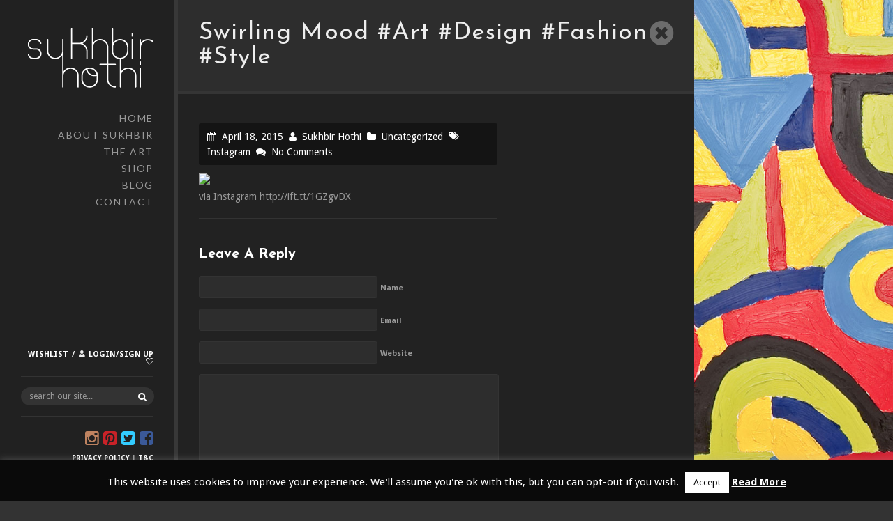

--- FILE ---
content_type: text/html; charset=UTF-8
request_url: http://sukhbirhothi.com/swirling-mood-art-design-fashion-style/
body_size: 15328
content:
<!DOCTYPE html>

<!--//START html-->
<html lang="en-US">

  <!--//START head-->
  <head>

    <title>Sukhbir Hothi | Swirling mood #art #design #fashion #style</title>

    <link rel="shortcut icon" href="http://www.sukhbirhothi.com/wp-content/uploads/2012/06/fav1.jpg">

    <meta name="viewport" content="width=device-width, minimum-scale=1.0, maximum-scale=1.0, initial-scale=1.0, user-scalable=no" />

    <meta charset="UTF-8">

    <!--[if IE]>
      <script src="http://html5shiv.googlecode.com/svn/trunk/html5.js"></script>
    <![endif]-->

    
    <meta name='robots' content='max-image-preview:large' />
<link rel='dns-prefetch' href='//netdna.bootstrapcdn.com' />
<link rel="alternate" type="application/rss+xml" title="Sukhbir Hothi &raquo; Feed" href="http://sukhbirhothi.com/feed/" />
<link rel="alternate" type="application/rss+xml" title="Sukhbir Hothi &raquo; Comments Feed" href="http://sukhbirhothi.com/comments/feed/" />
<link rel="alternate" type="application/rss+xml" title="Sukhbir Hothi &raquo; Swirling mood #art #design #fashion #style Comments Feed" href="http://sukhbirhothi.com/swirling-mood-art-design-fashion-style/feed/" />
<link rel="alternate" title="oEmbed (JSON)" type="application/json+oembed" href="http://sukhbirhothi.com/wp-json/oembed/1.0/embed?url=http%3A%2F%2Fsukhbirhothi.com%2Fswirling-mood-art-design-fashion-style%2F" />
<link rel="alternate" title="oEmbed (XML)" type="text/xml+oembed" href="http://sukhbirhothi.com/wp-json/oembed/1.0/embed?url=http%3A%2F%2Fsukhbirhothi.com%2Fswirling-mood-art-design-fashion-style%2F&#038;format=xml" />
<style id='wp-img-auto-sizes-contain-inline-css' type='text/css'>
img:is([sizes=auto i],[sizes^="auto," i]){contain-intrinsic-size:3000px 1500px}
/*# sourceURL=wp-img-auto-sizes-contain-inline-css */
</style>
<style id='wp-emoji-styles-inline-css' type='text/css'>

	img.wp-smiley, img.emoji {
		display: inline !important;
		border: none !important;
		box-shadow: none !important;
		height: 1em !important;
		width: 1em !important;
		margin: 0 0.07em !important;
		vertical-align: -0.1em !important;
		background: none !important;
		padding: 0 !important;
	}
/*# sourceURL=wp-emoji-styles-inline-css */
</style>
<style id='wp-block-library-inline-css' type='text/css'>
:root{--wp-block-synced-color:#7a00df;--wp-block-synced-color--rgb:122,0,223;--wp-bound-block-color:var(--wp-block-synced-color);--wp-editor-canvas-background:#ddd;--wp-admin-theme-color:#007cba;--wp-admin-theme-color--rgb:0,124,186;--wp-admin-theme-color-darker-10:#006ba1;--wp-admin-theme-color-darker-10--rgb:0,107,160.5;--wp-admin-theme-color-darker-20:#005a87;--wp-admin-theme-color-darker-20--rgb:0,90,135;--wp-admin-border-width-focus:2px}@media (min-resolution:192dpi){:root{--wp-admin-border-width-focus:1.5px}}.wp-element-button{cursor:pointer}:root .has-very-light-gray-background-color{background-color:#eee}:root .has-very-dark-gray-background-color{background-color:#313131}:root .has-very-light-gray-color{color:#eee}:root .has-very-dark-gray-color{color:#313131}:root .has-vivid-green-cyan-to-vivid-cyan-blue-gradient-background{background:linear-gradient(135deg,#00d084,#0693e3)}:root .has-purple-crush-gradient-background{background:linear-gradient(135deg,#34e2e4,#4721fb 50%,#ab1dfe)}:root .has-hazy-dawn-gradient-background{background:linear-gradient(135deg,#faaca8,#dad0ec)}:root .has-subdued-olive-gradient-background{background:linear-gradient(135deg,#fafae1,#67a671)}:root .has-atomic-cream-gradient-background{background:linear-gradient(135deg,#fdd79a,#004a59)}:root .has-nightshade-gradient-background{background:linear-gradient(135deg,#330968,#31cdcf)}:root .has-midnight-gradient-background{background:linear-gradient(135deg,#020381,#2874fc)}:root{--wp--preset--font-size--normal:16px;--wp--preset--font-size--huge:42px}.has-regular-font-size{font-size:1em}.has-larger-font-size{font-size:2.625em}.has-normal-font-size{font-size:var(--wp--preset--font-size--normal)}.has-huge-font-size{font-size:var(--wp--preset--font-size--huge)}.has-text-align-center{text-align:center}.has-text-align-left{text-align:left}.has-text-align-right{text-align:right}.has-fit-text{white-space:nowrap!important}#end-resizable-editor-section{display:none}.aligncenter{clear:both}.items-justified-left{justify-content:flex-start}.items-justified-center{justify-content:center}.items-justified-right{justify-content:flex-end}.items-justified-space-between{justify-content:space-between}.screen-reader-text{border:0;clip-path:inset(50%);height:1px;margin:-1px;overflow:hidden;padding:0;position:absolute;width:1px;word-wrap:normal!important}.screen-reader-text:focus{background-color:#ddd;clip-path:none;color:#444;display:block;font-size:1em;height:auto;left:5px;line-height:normal;padding:15px 23px 14px;text-decoration:none;top:5px;width:auto;z-index:100000}html :where(.has-border-color){border-style:solid}html :where([style*=border-top-color]){border-top-style:solid}html :where([style*=border-right-color]){border-right-style:solid}html :where([style*=border-bottom-color]){border-bottom-style:solid}html :where([style*=border-left-color]){border-left-style:solid}html :where([style*=border-width]){border-style:solid}html :where([style*=border-top-width]){border-top-style:solid}html :where([style*=border-right-width]){border-right-style:solid}html :where([style*=border-bottom-width]){border-bottom-style:solid}html :where([style*=border-left-width]){border-left-style:solid}html :where(img[class*=wp-image-]){height:auto;max-width:100%}:where(figure){margin:0 0 1em}html :where(.is-position-sticky){--wp-admin--admin-bar--position-offset:var(--wp-admin--admin-bar--height,0px)}@media screen and (max-width:600px){html :where(.is-position-sticky){--wp-admin--admin-bar--position-offset:0px}}

/*# sourceURL=wp-block-library-inline-css */
</style><link rel='stylesheet' id='wc-blocks-style-css' href='http://sukhbirhothi.com/wp-content/plugins/woocommerce/assets/client/blocks/wc-blocks.css?ver=wc-10.4.3' type='text/css' media='all' />
<style id='global-styles-inline-css' type='text/css'>
:root{--wp--preset--aspect-ratio--square: 1;--wp--preset--aspect-ratio--4-3: 4/3;--wp--preset--aspect-ratio--3-4: 3/4;--wp--preset--aspect-ratio--3-2: 3/2;--wp--preset--aspect-ratio--2-3: 2/3;--wp--preset--aspect-ratio--16-9: 16/9;--wp--preset--aspect-ratio--9-16: 9/16;--wp--preset--color--black: #000000;--wp--preset--color--cyan-bluish-gray: #abb8c3;--wp--preset--color--white: #ffffff;--wp--preset--color--pale-pink: #f78da7;--wp--preset--color--vivid-red: #cf2e2e;--wp--preset--color--luminous-vivid-orange: #ff6900;--wp--preset--color--luminous-vivid-amber: #fcb900;--wp--preset--color--light-green-cyan: #7bdcb5;--wp--preset--color--vivid-green-cyan: #00d084;--wp--preset--color--pale-cyan-blue: #8ed1fc;--wp--preset--color--vivid-cyan-blue: #0693e3;--wp--preset--color--vivid-purple: #9b51e0;--wp--preset--gradient--vivid-cyan-blue-to-vivid-purple: linear-gradient(135deg,rgb(6,147,227) 0%,rgb(155,81,224) 100%);--wp--preset--gradient--light-green-cyan-to-vivid-green-cyan: linear-gradient(135deg,rgb(122,220,180) 0%,rgb(0,208,130) 100%);--wp--preset--gradient--luminous-vivid-amber-to-luminous-vivid-orange: linear-gradient(135deg,rgb(252,185,0) 0%,rgb(255,105,0) 100%);--wp--preset--gradient--luminous-vivid-orange-to-vivid-red: linear-gradient(135deg,rgb(255,105,0) 0%,rgb(207,46,46) 100%);--wp--preset--gradient--very-light-gray-to-cyan-bluish-gray: linear-gradient(135deg,rgb(238,238,238) 0%,rgb(169,184,195) 100%);--wp--preset--gradient--cool-to-warm-spectrum: linear-gradient(135deg,rgb(74,234,220) 0%,rgb(151,120,209) 20%,rgb(207,42,186) 40%,rgb(238,44,130) 60%,rgb(251,105,98) 80%,rgb(254,248,76) 100%);--wp--preset--gradient--blush-light-purple: linear-gradient(135deg,rgb(255,206,236) 0%,rgb(152,150,240) 100%);--wp--preset--gradient--blush-bordeaux: linear-gradient(135deg,rgb(254,205,165) 0%,rgb(254,45,45) 50%,rgb(107,0,62) 100%);--wp--preset--gradient--luminous-dusk: linear-gradient(135deg,rgb(255,203,112) 0%,rgb(199,81,192) 50%,rgb(65,88,208) 100%);--wp--preset--gradient--pale-ocean: linear-gradient(135deg,rgb(255,245,203) 0%,rgb(182,227,212) 50%,rgb(51,167,181) 100%);--wp--preset--gradient--electric-grass: linear-gradient(135deg,rgb(202,248,128) 0%,rgb(113,206,126) 100%);--wp--preset--gradient--midnight: linear-gradient(135deg,rgb(2,3,129) 0%,rgb(40,116,252) 100%);--wp--preset--font-size--small: 13px;--wp--preset--font-size--medium: 20px;--wp--preset--font-size--large: 36px;--wp--preset--font-size--x-large: 42px;--wp--preset--spacing--20: 0.44rem;--wp--preset--spacing--30: 0.67rem;--wp--preset--spacing--40: 1rem;--wp--preset--spacing--50: 1.5rem;--wp--preset--spacing--60: 2.25rem;--wp--preset--spacing--70: 3.38rem;--wp--preset--spacing--80: 5.06rem;--wp--preset--shadow--natural: 6px 6px 9px rgba(0, 0, 0, 0.2);--wp--preset--shadow--deep: 12px 12px 50px rgba(0, 0, 0, 0.4);--wp--preset--shadow--sharp: 6px 6px 0px rgba(0, 0, 0, 0.2);--wp--preset--shadow--outlined: 6px 6px 0px -3px rgb(255, 255, 255), 6px 6px rgb(0, 0, 0);--wp--preset--shadow--crisp: 6px 6px 0px rgb(0, 0, 0);}:where(.is-layout-flex){gap: 0.5em;}:where(.is-layout-grid){gap: 0.5em;}body .is-layout-flex{display: flex;}.is-layout-flex{flex-wrap: wrap;align-items: center;}.is-layout-flex > :is(*, div){margin: 0;}body .is-layout-grid{display: grid;}.is-layout-grid > :is(*, div){margin: 0;}:where(.wp-block-columns.is-layout-flex){gap: 2em;}:where(.wp-block-columns.is-layout-grid){gap: 2em;}:where(.wp-block-post-template.is-layout-flex){gap: 1.25em;}:where(.wp-block-post-template.is-layout-grid){gap: 1.25em;}.has-black-color{color: var(--wp--preset--color--black) !important;}.has-cyan-bluish-gray-color{color: var(--wp--preset--color--cyan-bluish-gray) !important;}.has-white-color{color: var(--wp--preset--color--white) !important;}.has-pale-pink-color{color: var(--wp--preset--color--pale-pink) !important;}.has-vivid-red-color{color: var(--wp--preset--color--vivid-red) !important;}.has-luminous-vivid-orange-color{color: var(--wp--preset--color--luminous-vivid-orange) !important;}.has-luminous-vivid-amber-color{color: var(--wp--preset--color--luminous-vivid-amber) !important;}.has-light-green-cyan-color{color: var(--wp--preset--color--light-green-cyan) !important;}.has-vivid-green-cyan-color{color: var(--wp--preset--color--vivid-green-cyan) !important;}.has-pale-cyan-blue-color{color: var(--wp--preset--color--pale-cyan-blue) !important;}.has-vivid-cyan-blue-color{color: var(--wp--preset--color--vivid-cyan-blue) !important;}.has-vivid-purple-color{color: var(--wp--preset--color--vivid-purple) !important;}.has-black-background-color{background-color: var(--wp--preset--color--black) !important;}.has-cyan-bluish-gray-background-color{background-color: var(--wp--preset--color--cyan-bluish-gray) !important;}.has-white-background-color{background-color: var(--wp--preset--color--white) !important;}.has-pale-pink-background-color{background-color: var(--wp--preset--color--pale-pink) !important;}.has-vivid-red-background-color{background-color: var(--wp--preset--color--vivid-red) !important;}.has-luminous-vivid-orange-background-color{background-color: var(--wp--preset--color--luminous-vivid-orange) !important;}.has-luminous-vivid-amber-background-color{background-color: var(--wp--preset--color--luminous-vivid-amber) !important;}.has-light-green-cyan-background-color{background-color: var(--wp--preset--color--light-green-cyan) !important;}.has-vivid-green-cyan-background-color{background-color: var(--wp--preset--color--vivid-green-cyan) !important;}.has-pale-cyan-blue-background-color{background-color: var(--wp--preset--color--pale-cyan-blue) !important;}.has-vivid-cyan-blue-background-color{background-color: var(--wp--preset--color--vivid-cyan-blue) !important;}.has-vivid-purple-background-color{background-color: var(--wp--preset--color--vivid-purple) !important;}.has-black-border-color{border-color: var(--wp--preset--color--black) !important;}.has-cyan-bluish-gray-border-color{border-color: var(--wp--preset--color--cyan-bluish-gray) !important;}.has-white-border-color{border-color: var(--wp--preset--color--white) !important;}.has-pale-pink-border-color{border-color: var(--wp--preset--color--pale-pink) !important;}.has-vivid-red-border-color{border-color: var(--wp--preset--color--vivid-red) !important;}.has-luminous-vivid-orange-border-color{border-color: var(--wp--preset--color--luminous-vivid-orange) !important;}.has-luminous-vivid-amber-border-color{border-color: var(--wp--preset--color--luminous-vivid-amber) !important;}.has-light-green-cyan-border-color{border-color: var(--wp--preset--color--light-green-cyan) !important;}.has-vivid-green-cyan-border-color{border-color: var(--wp--preset--color--vivid-green-cyan) !important;}.has-pale-cyan-blue-border-color{border-color: var(--wp--preset--color--pale-cyan-blue) !important;}.has-vivid-cyan-blue-border-color{border-color: var(--wp--preset--color--vivid-cyan-blue) !important;}.has-vivid-purple-border-color{border-color: var(--wp--preset--color--vivid-purple) !important;}.has-vivid-cyan-blue-to-vivid-purple-gradient-background{background: var(--wp--preset--gradient--vivid-cyan-blue-to-vivid-purple) !important;}.has-light-green-cyan-to-vivid-green-cyan-gradient-background{background: var(--wp--preset--gradient--light-green-cyan-to-vivid-green-cyan) !important;}.has-luminous-vivid-amber-to-luminous-vivid-orange-gradient-background{background: var(--wp--preset--gradient--luminous-vivid-amber-to-luminous-vivid-orange) !important;}.has-luminous-vivid-orange-to-vivid-red-gradient-background{background: var(--wp--preset--gradient--luminous-vivid-orange-to-vivid-red) !important;}.has-very-light-gray-to-cyan-bluish-gray-gradient-background{background: var(--wp--preset--gradient--very-light-gray-to-cyan-bluish-gray) !important;}.has-cool-to-warm-spectrum-gradient-background{background: var(--wp--preset--gradient--cool-to-warm-spectrum) !important;}.has-blush-light-purple-gradient-background{background: var(--wp--preset--gradient--blush-light-purple) !important;}.has-blush-bordeaux-gradient-background{background: var(--wp--preset--gradient--blush-bordeaux) !important;}.has-luminous-dusk-gradient-background{background: var(--wp--preset--gradient--luminous-dusk) !important;}.has-pale-ocean-gradient-background{background: var(--wp--preset--gradient--pale-ocean) !important;}.has-electric-grass-gradient-background{background: var(--wp--preset--gradient--electric-grass) !important;}.has-midnight-gradient-background{background: var(--wp--preset--gradient--midnight) !important;}.has-small-font-size{font-size: var(--wp--preset--font-size--small) !important;}.has-medium-font-size{font-size: var(--wp--preset--font-size--medium) !important;}.has-large-font-size{font-size: var(--wp--preset--font-size--large) !important;}.has-x-large-font-size{font-size: var(--wp--preset--font-size--x-large) !important;}
/*# sourceURL=global-styles-inline-css */
</style>

<style id='classic-theme-styles-inline-css' type='text/css'>
/*! This file is auto-generated */
.wp-block-button__link{color:#fff;background-color:#32373c;border-radius:9999px;box-shadow:none;text-decoration:none;padding:calc(.667em + 2px) calc(1.333em + 2px);font-size:1.125em}.wp-block-file__button{background:#32373c;color:#fff;text-decoration:none}
/*# sourceURL=/wp-includes/css/classic-themes.min.css */
</style>
<link rel='stylesheet' id='contact-form-7-css' href='http://sukhbirhothi.com/wp-content/plugins/contact-form-7/includes/css/styles.css?ver=6.1.4' type='text/css' media='all' />
<link rel='stylesheet' id='cookie-law-info-css' href='http://sukhbirhothi.com/wp-content/plugins/cookie-law-info/legacy/public/css/cookie-law-info-public.css?ver=3.3.9.1' type='text/css' media='all' />
<link rel='stylesheet' id='cookie-law-info-gdpr-css' href='http://sukhbirhothi.com/wp-content/plugins/cookie-law-info/legacy/public/css/cookie-law-info-gdpr.css?ver=3.3.9.1' type='text/css' media='all' />
<link rel='stylesheet' id='woocommerce-layout-css' href='http://sukhbirhothi.com/wp-content/plugins/woocommerce/assets/css/woocommerce-layout.css?ver=10.4.3' type='text/css' media='all' />
<link rel='stylesheet' id='woocommerce-smallscreen-css' href='http://sukhbirhothi.com/wp-content/plugins/woocommerce/assets/css/woocommerce-smallscreen.css?ver=10.4.3' type='text/css' media='only screen and (max-width: 768px)' />
<link rel='stylesheet' id='woocommerce-general-css' href='http://sukhbirhothi.com/wp-content/plugins/woocommerce/assets/css/woocommerce.css?ver=10.4.3' type='text/css' media='all' />
<style id='woocommerce-inline-inline-css' type='text/css'>
.woocommerce form .form-row .required { visibility: visible; }
/*# sourceURL=woocommerce-inline-inline-css */
</style>
<link rel='stylesheet' id='wcqi-css-css' href='http://sukhbirhothi.com/wp-content/plugins/woocommerce-quantity-increment/assets/css/wc-quantity-increment.css?ver=6.9' type='text/css' media='all' />
<link rel='stylesheet' id='parent-style-css' href='http://sukhbirhothi.com/wp-content/themes/village2014/style.css?ver=6.9' type='text/css' media='all' />
<link rel='stylesheet' id='normalize-css' href='http://sukhbirhothi.com/wp-content/themes/village2014/css/normalize.css?ver=6.9' type='text/css' media='all' />
<link rel='stylesheet' id='video-js-css-css' href='http://sukhbirhothi.com/wp-content/themes/village2014/css/video-js.css?ver=6.9' type='text/css' media='all' />
<link rel='stylesheet' id='stylesheet-css' href='http://sukhbirhothi.com/wp-content/themes/sukhbirhothi/style.css?ver=6.9' type='text/css' media='all' />
<link rel='stylesheet' id='slider-css' href='http://sukhbirhothi.com/wp-content/themes/village2014/css/supersized.css?ver=6.9' type='text/css' media='all' />
<link rel='stylesheet' id='fontawesome-css' href='//netdna.bootstrapcdn.com/font-awesome/4.1.0/css/font-awesome.min.css?ver=6.9' type='text/css' media='all' />
<link rel='stylesheet' id='pretty-css' href='http://sukhbirhothi.com/wp-content/themes/village2014/css/prettyPhoto.css?ver=6.9' type='text/css' media='all' />
<link rel='stylesheet' id='color-css' href='http://sukhbirhothi.com/wp-content/themes/village2014/css/colorbox.css?ver=6.9' type='text/css' media='all' />
<link rel='stylesheet' id='fancy-css' href='http://sukhbirhothi.com/wp-content/themes/village2014/css/jquery.fancybox.css?ver=6.9' type='text/css' media='all' />
<link rel='stylesheet' id='slideshow-nocropping-css' href='http://sukhbirhothi.com/wp-content/themes/village2014/theme/supersized.shutter.css?ver=6.9' type='text/css' media='all' />
<link rel='stylesheet' id='lbp_style-css' href='http://sukhbirhothi.com/wp-content/plugins/lightbox-plus/css/shadowed/colorbox.min.css?ver=1.6.3' type='text/css' media='screen' />
<link rel='stylesheet' id='mr_social_sharing-css' href='http://sukhbirhothi.com/wp-content/plugins/social-sharing-toolkit/style_2.1.2.css?ver=6.9' type='text/css' media='all' />
<script type="text/javascript" src="http://sukhbirhothi.com/wp-includes/js/jquery/jquery.min.js?ver=3.7.1" id="jquery-core-js"></script>
<script type="text/javascript" src="http://sukhbirhothi.com/wp-includes/js/jquery/jquery-migrate.min.js?ver=3.4.1" id="jquery-migrate-js"></script>
<script type="text/javascript" id="cookie-law-info-js-extra">
/* <![CDATA[ */
var Cli_Data = {"nn_cookie_ids":[],"cookielist":[],"non_necessary_cookies":[],"ccpaEnabled":"","ccpaRegionBased":"","ccpaBarEnabled":"","strictlyEnabled":["necessary","obligatoire"],"ccpaType":"gdpr","js_blocking":"","custom_integration":"","triggerDomRefresh":"","secure_cookies":""};
var cli_cookiebar_settings = {"animate_speed_hide":"500","animate_speed_show":"500","background":"#0a0a0a","border":"#444","border_on":"","button_1_button_colour":"#ffffff","button_1_button_hover":"#cccccc","button_1_link_colour":"#0a0a0a","button_1_as_button":"1","button_1_new_win":"","button_2_button_colour":"#333","button_2_button_hover":"#292929","button_2_link_colour":"#ffffff","button_2_as_button":"","button_2_hidebar":"","button_3_button_colour":"#ffffff","button_3_button_hover":"#cccccc","button_3_link_colour":"#fff","button_3_as_button":"","button_3_new_win":"","button_4_button_colour":"#000","button_4_button_hover":"#000000","button_4_link_colour":"#fff","button_4_as_button":"1","button_7_button_colour":"#61a229","button_7_button_hover":"#4e8221","button_7_link_colour":"#fff","button_7_as_button":"1","button_7_new_win":"","font_family":"inherit","header_fix":"","notify_animate_hide":"1","notify_animate_show":"","notify_div_id":"#cookie-law-info-bar","notify_position_horizontal":"right","notify_position_vertical":"bottom","scroll_close":"","scroll_close_reload":"","accept_close_reload":"","reject_close_reload":"","showagain_tab":"1","showagain_background":"#fff","showagain_border":"#000","showagain_div_id":"#cookie-law-info-again","showagain_x_position":"100px","text":"#ffffff","show_once_yn":"1","show_once":"10000","logging_on":"","as_popup":"","popup_overlay":"1","bar_heading_text":"","cookie_bar_as":"banner","popup_showagain_position":"bottom-right","widget_position":"left"};
var log_object = {"ajax_url":"http://sukhbirhothi.com/wp-admin/admin-ajax.php"};
//# sourceURL=cookie-law-info-js-extra
/* ]]> */
</script>
<script type="text/javascript" src="http://sukhbirhothi.com/wp-content/plugins/cookie-law-info/legacy/public/js/cookie-law-info-public.js?ver=3.3.9.1" id="cookie-law-info-js"></script>
<script type="text/javascript" src="http://sukhbirhothi.com/wp-content/plugins/woocommerce/assets/js/jquery-blockui/jquery.blockUI.min.js?ver=2.7.0-wc.10.4.3" id="wc-jquery-blockui-js" defer="defer" data-wp-strategy="defer"></script>
<script type="text/javascript" id="wc-add-to-cart-js-extra">
/* <![CDATA[ */
var wc_add_to_cart_params = {"ajax_url":"/wp-admin/admin-ajax.php","wc_ajax_url":"/?wc-ajax=%%endpoint%%","i18n_view_cart":"View cart","cart_url":"http://sukhbirhothi.com/cart/","is_cart":"","cart_redirect_after_add":"no"};
//# sourceURL=wc-add-to-cart-js-extra
/* ]]> */
</script>
<script type="text/javascript" src="http://sukhbirhothi.com/wp-content/plugins/woocommerce/assets/js/frontend/add-to-cart.min.js?ver=10.4.3" id="wc-add-to-cart-js" defer="defer" data-wp-strategy="defer"></script>
<script type="text/javascript" src="http://sukhbirhothi.com/wp-content/plugins/woocommerce/assets/js/js-cookie/js.cookie.min.js?ver=2.1.4-wc.10.4.3" id="wc-js-cookie-js" defer="defer" data-wp-strategy="defer"></script>
<script type="text/javascript" id="woocommerce-js-extra">
/* <![CDATA[ */
var woocommerce_params = {"ajax_url":"/wp-admin/admin-ajax.php","wc_ajax_url":"/?wc-ajax=%%endpoint%%","i18n_password_show":"Show password","i18n_password_hide":"Hide password"};
//# sourceURL=woocommerce-js-extra
/* ]]> */
</script>
<script type="text/javascript" src="http://sukhbirhothi.com/wp-content/plugins/woocommerce/assets/js/frontend/woocommerce.min.js?ver=10.4.3" id="woocommerce-js" defer="defer" data-wp-strategy="defer"></script>
<script type="text/javascript" src="http://sukhbirhothi.com/wp-content/plugins/woocommerce-quantity-increment/assets/js/wc-quantity-increment.min.js?ver=6.9" id="wcqi-js-js"></script>
<script type="text/javascript" src="http://sukhbirhothi.com/wp-content/themes/village2014/jscript/jquery.effects.core.min.js?ver=6.9" id="core-effect-js"></script>
<script type="text/javascript" src="http://sukhbirhothi.com/wp-content/themes/village2014/jscript/jquery.effects.slide.min.js?ver=6.9" id="slide-effect-js"></script>
<script type="text/javascript" src="http://sukhbirhothi.com/wp-content/themes/village2014/jscript/jquery.effects.blind.min.js?ver=6.9" id="blind-effect-js"></script>
<script type="text/javascript" src="http://sukhbirhothi.com/wp-content/themes/village2014/jscript/jquery.superbgimage.js?ver=6.9" id="slider-addon-js"></script>
<script type="text/javascript" src="http://sukhbirhothi.com/wp-content/themes/village2014/jscript/jquery.easing.1.3.js?ver=6.9" id="easing-js"></script>
<script type="text/javascript" src="http://sukhbirhothi.com/wp-content/themes/village2014/jscript/supersized.3.2.4.min.js?ver=6.9" id="slider-js"></script>
<script type="text/javascript" src="http://sukhbirhothi.com/wp-content/themes/village2014/jscript/jquery.prettyPhoto.js?ver=6.9" id="pretty-js"></script>
<script type="text/javascript" src="http://sukhbirhothi.com/wp-content/themes/village2014/jscript/jquery.fancybox.js?ver=6.9" id="fancy-js"></script>
<script type="text/javascript" src="http://sukhbirhothi.com/wp-content/themes/village2014/jscript/jquery.colorbox-min.js?ver=6.9" id="color-js"></script>
<script type="text/javascript" src="http://sukhbirhothi.com/wp-content/themes/village2014/jscript/masonry.pkgd.min.js?ver=6.9" id="masonry-script-js"></script>
<script type="text/javascript" src="http://sukhbirhothi.com/wp-content/themes/village2014/jscript/video.js?ver=6.9" id="video-js-js"></script>
<script type="text/javascript" src="http://sukhbirhothi.com/wp-content/themes/village2014/jscript/audio.min.js?ver=6.9" id="audio-js-js"></script>
<script type="text/javascript" src="http://sukhbirhothi.com/wp-content/themes/village2014/jscript/imagesloaded.pkgd.min.js?ver=6.9" id="imagesLoaded-js"></script>
<script type="text/javascript" src="http://sukhbirhothi.com/wp-content/themes/village2014/jscript/jquery.custom.js?ver=6.9" id="custom-js"></script>
<script type="text/javascript" src="http://sukhbirhothi.com/wp-content/themes/village2014/theme/supersized.shutter.min.js?ver=6.9" id="slideshow-nocropping-shutter-js"></script>
<link rel="https://api.w.org/" href="http://sukhbirhothi.com/wp-json/" /><link rel="alternate" title="JSON" type="application/json" href="http://sukhbirhothi.com/wp-json/wp/v2/posts/3234" /><link rel="EditURI" type="application/rsd+xml" title="RSD" href="http://sukhbirhothi.com/xmlrpc.php?rsd" />
<meta name="generator" content="WordPress 6.9" />
<meta name="generator" content="WooCommerce 10.4.3" />
<link rel="canonical" href="http://sukhbirhothi.com/swirling-mood-art-design-fashion-style/" />
<link rel='shortlink' href='http://sukhbirhothi.com/?p=3234' />

        <script type="text/javascript">
            var jQueryMigrateHelperHasSentDowngrade = false;

			window.onerror = function( msg, url, line, col, error ) {
				// Break out early, do not processing if a downgrade reqeust was already sent.
				if ( jQueryMigrateHelperHasSentDowngrade ) {
					return true;
                }

				var xhr = new XMLHttpRequest();
				var nonce = 'e3881122f5';
				var jQueryFunctions = [
					'andSelf',
					'browser',
					'live',
					'boxModel',
					'support.boxModel',
					'size',
					'swap',
					'clean',
					'sub',
                ];
				var match_pattern = /\)\.(.+?) is not a function/;
                var erroredFunction = msg.match( match_pattern );

                // If there was no matching functions, do not try to downgrade.
                if ( null === erroredFunction || typeof erroredFunction !== 'object' || typeof erroredFunction[1] === "undefined" || -1 === jQueryFunctions.indexOf( erroredFunction[1] ) ) {
                    return true;
                }

                // Set that we've now attempted a downgrade request.
                jQueryMigrateHelperHasSentDowngrade = true;

				xhr.open( 'POST', 'http://sukhbirhothi.com/wp-admin/admin-ajax.php' );
				xhr.setRequestHeader( 'Content-Type', 'application/x-www-form-urlencoded' );
				xhr.onload = function () {
					var response,
                        reload = false;

					if ( 200 === xhr.status ) {
                        try {
                        	response = JSON.parse( xhr.response );

                        	reload = response.data.reload;
                        } catch ( e ) {
                        	reload = false;
                        }
                    }

					// Automatically reload the page if a deprecation caused an automatic downgrade, ensure visitors get the best possible experience.
					if ( reload ) {
						location.reload();
                    }
				};

				xhr.send( encodeURI( 'action=jquery-migrate-downgrade-version&_wpnonce=' + nonce ) );

				// Suppress error alerts in older browsers
				return true;
			}
        </script>

		<style>

	@import url(//fonts.googleapis.com/css?family=Josefin+Sans:300italic,400italic,600italic,700italic,800italic,400,300,600,700,800);

	@import url(//fonts.googleapis.com/css?family=Droid+Sans:300italic,400italic,600italic,700italic,800italic,400,300,600,700,800);

	@import url(//fonts.googleapis.com/css?family=Lato:300italic,400italic,600italic,700italic,800italic,400,300,600,700,800);

	@import url(//fonts.googleapis.com/css?family=Josefin Sans:300italic,400italic,600italic,700italic,800italic,400,300,600,700,800);

	h1, h2, h3, h4, h5, h6 {
		font-family: "Josefin Sans";
	}

	body {
		font-family: "Droid Sans";
	}

	nav ul li a {
		font-family: "Lato";
	}

	nav ul li ul li a {
		font-family: "Josefin Sans";
	}

</style>
	<noscript><style>.woocommerce-product-gallery{ opacity: 1 !important; }</style></noscript>
			<style type="text/css" id="wp-custom-css">
			span.woocommerce-terms-and-conditions-checkbox-text, span.woocommerce-terms-and-conditions-checkbox-text a, .woocommerce-privacy-policy-text a {
	color: #999;
	font-weight: 700;
}

span.woocommerce-terms-and-conditions-checkbox-text a, .woocommerce-privacy-policy-text a {
	text-decoration: underline;
}

.woocommerce-page #content div.product .woocommerce-tabs ul.tabs li.active a {
    color: #fff;
}		</style>
		
  </head>
  <!--\\END head-->

  <!--//START body-->
  <body class="wp-singular post-template-default single single-post postid-3234 single-format-standard wp-theme-village2014 wp-child-theme-sukhbirhothi theme-village2014 woocommerce-no-js">

    <!--//START header-->
    <header>

      <div id="header-wrapper">

        <section id="logo">

          <a href="http://sukhbirhothi.com"><img src="http://www.sukhbirhothi.com/wp-content/uploads/2012/06/Logo1.png" alt=""></a>

        </section>

        <div class="clear"></div>

        <!--//START nav-->
        <nav>

          <a id="responsive_toggle" href="#">Menu <i class="fa fa-angle-down"></i></a>

          <ul id="menu-header" class="menu"><li id="menu-item-22" class="menu-item menu-item-type-post_type menu-item-object-page menu-item-home menu-item-22"><a href="http://sukhbirhothi.com/">Home</a></li>
<li id="menu-item-19" class="menu-item menu-item-type-post_type menu-item-object-page menu-item-19"><a href="http://sukhbirhothi.com/about-sukhbir/">About Sukhbir</a></li>
<li id="menu-item-21" class="menu-item menu-item-type-post_type menu-item-object-page menu-item-21"><a href="http://sukhbirhothi.com/collections/">The Art</a></li>
<li id="menu-item-3773" class="menu-item menu-item-type-post_type menu-item-object-page menu-item-has-children menu-item-3773"><a href="http://sukhbirhothi.com/shop/">Shop</a>
<ul class="sub-menu">
	<li id="menu-item-4309" class="menu-item menu-item-type-taxonomy menu-item-object-product_cat menu-item-has-children menu-item-4309"><a href="http://sukhbirhothi.com/product-category/artwork/">Artwork</a>
	<ul class="sub-menu">
		<li id="menu-item-4310" class="menu-item menu-item-type-taxonomy menu-item-object-product_cat menu-item-4310"><a href="http://sukhbirhothi.com/product-category/artwork/prints/">Prints</a></li>
	</ul>
</li>
	<li id="menu-item-4311" class="menu-item menu-item-type-taxonomy menu-item-object-product_cat menu-item-4311"><a href="http://sukhbirhothi.com/product-category/scarves/">Scarves</a></li>
</ul>
</li>
<li id="menu-item-18" class="menu-item menu-item-type-post_type menu-item-object-page menu-item-18"><a href="http://sukhbirhothi.com/blog/">Blog</a></li>
<li id="menu-item-20" class="menu-item menu-item-type-post_type menu-item-object-page menu-item-20"><a href="http://sukhbirhothi.com/contact/">Contact</a></li>
</ul>          <div class="clear"></div>

        </nav>
        <!--\\END nav-->


        

        <div class="clear"></div>

      </div>

    </header>
    <!--\\END header-->


<div id="show_hide"><i class="fa fa-plus-circle"></i></div>

<section id="content">

	<div id="cross"><i class="fa fa-times-circle"></i></div>
	
	<h1 id="post-title">Swirling mood #art #design #fashion #style</h1>
	
	<div id="content_wrap">
		
		<div id="content_left">
		
							
				
				<div class="blog_post_meta">
				
					<ul>
						
						<li><i class="fa fa-calendar"></i></li>
						<li>April 18, 2015</li>
						<li><i class="fa fa-user"></i></li>
						<li><a href="http://sukhbirhothi.com/author/sukhbir-hothi/" title="Posts by Sukhbir Hothi" rel="author">Sukhbir Hothi</a></li>
						<li><i class="fa fa-folder"></i></li>
												<li><a href="http://sukhbirhothi.com/category/uncategorized/" rel="category tag">Uncategorized</a></li>
												
						<li><i class="fa fa-tags"></i></li><li><a href="http://sukhbirhothi.com/tag/instagram/" rel="tag">Instagram</a></li>						<li><i class="fa fa-comments"></i></li>
						<li class="comments"><a href="http://sukhbirhothi.com/swirling-mood-art-design-fashion-style/#respond">No Comments</a></li>
					
					</ul>
					
					<div class="clear"></div>
				
				</div><div><img decoding="async" src="https://scontent.cdninstagram.com/hphotos-xpa1/t51.2885-15/e15/928888_407817742676667_735832944_n.jpg" style="max-width:600px;"/>
<div>via Instagram http://ift.tt/1GZgvDX</div>
</div>
 
<!-- You can start editing here. -->

<div id="comments">
 
 
<!-- If comments are open, but there are no comments. -->
 
 
 
<div id="respond">
 
<h3 class="leave_reply">Leave A Reply</h3>
 
 
<form action="http://sukhbirhothi.com/wp-comments-post.php" method="post" id="commentform">
 
 
<p><input type="text" name="author" id="author" value="" size="22" tabindex="1"  />
<label for="author"><small>Name </small></label></p>
 
<p><input type="text" name="email" id="email" value="" size="22" tabindex="2"  />
<label for="email"><small>Email </small></label></p>
 
<p><input type="text" name="url" id="url" value="" size="22" tabindex="3" />
<label for="url"><small>Website</small></label></p>
 
 
<!--<p><small><strong>XHTML:</strong> You can use these tags: <code>&lt;a href=&quot;&quot; title=&quot;&quot;&gt; &lt;abbr title=&quot;&quot;&gt; &lt;acronym title=&quot;&quot;&gt; &lt;b&gt; &lt;blockquote cite=&quot;&quot;&gt; &lt;cite&gt; &lt;code&gt; &lt;del datetime=&quot;&quot;&gt; &lt;em&gt; &lt;i&gt; &lt;q cite=&quot;&quot;&gt; &lt;s&gt; &lt;strike&gt; &lt;strong&gt; </code></small></p>-->
 
<p><textarea name="comment" id="comment" cols="100%" rows="10" tabindex="4"></textarea></p>
 
<p><input name="submit" type="submit" id="submit" tabindex="5" value="Submit Comment" />
<input type='hidden' name='comment_post_ID' value='3234' id='comment_post_ID' />
<input type='hidden' name='comment_parent' id='comment_parent' value='0' />
</p>
<p style="display: none;"><input type="hidden" id="akismet_comment_nonce" name="akismet_comment_nonce" value="61ab401ff9" /></p><p style="display: none !important;" class="akismet-fields-container" data-prefix="ak_"><label>&#916;<textarea name="ak_hp_textarea" cols="45" rows="8" maxlength="100"></textarea></label><input type="hidden" id="ak_js_1" name="ak_js" value="111"/><script>document.getElementById( "ak_js_1" ).setAttribute( "value", ( new Date() ).getTime() );</script></p> 
</form>
 
</div>
 

</div>

<div class="clear"></div>
			
		</div>
		
		<div id="content_right">
			
			<div id="sidebar">
			
							
			</div>
			
		</div>

		<div class="clear"></div>		
		
	</div>
	
</section>


<script type="text/javascript">

jQuery(function() {

	// Options for SuperBGImage
	jQuery.fn.superbgimage.options = {
	id: 'superbgimage', // id for the containter
	z_index: 0, // z-index for the container
	inlineMode: 0, // 0-resize to browser size, 1-do not resize to browser-size
	showimage: 1, // number of first image to display
	vertical_center: 1, // 0-align top, 1-center vertical
	transition: 1, // 0-none, 1-fade, 2-slide down, 3-slide left, 4-slide top, 5-slide right, 6-blind horizontal, 7-blind vertical, 90-slide right/left, 91-slide top/down
	transitionout: 1, // 0-no transition for previous image, 1-transition for previous image
	randomtransition: 0, // 0-none, 1-use random transition (0-7)
	showtitle: 0, // 0-none, 1-show title
	slideshow: ((jQuery("#thumbs a, #thumbs_page a, #thumbs_hide a,#floating_slideshow_nav a").size() > 1) ? 1 : 0), // 0-none, 1-autostart slideshow
	slide_interval: 4000, // interval for the slideshow
	randomimage: 0, // 0-none, 1-random image
	speed: 'slow', // animation speed
	preload: 1, // 0-none, 1-preload images
	onShow: null, // function-callback show image
	onClick: null, // function-callback click image
	onHide: null, // function-callback hide image
	onMouseenter: null, // function-callback mouseenter
	onMouseleave: null, // function-callback mouseleave
	onMousemove: null // function-callback mousemove	
	};

	// initialize SuperBGImage
	
		
	jQuery('#thumbs_page').superbgimage();	
	
	
});

</script>

<div id="thumbs_page">


<a href="http://sukhbirhothi.com/wp-content/uploads/2012/07/DSC_19521.jpg" title=""><img src="http://sukhbirhothi.com/wp-content/uploads/2012/07/DSC_19521-100x100.jpg" alt="" /></a>

</div>


		<footer>

			<!--//START cart-->
<section id="cart">


<div id="mini_cart">

<ul class="cart_list product_list_widget">

	
		<li class="empty">No products in the cart.</li>

	
</ul><!-- end product list -->


</div>

	<ul>
		<li id="cart-totals"></li>
		<li>
			<ul>
			<li class="account"><a href="http://sukhbirhothi.com/my-account/">Login/Sign up</a></li>							<li><i class="fa fa-user"></i></li>
							<li>/</li>
				<li class="wishlist"><a href="http://sukhbirhothi.com/wishlist">Wishlist</i></a></li>
				<li><i class="fa fa-heart-o"></i></li>
			</ul>
		</li>
	</ul>

	<div class="clear"></div>

	</section>
	
			<!--//START site-search-->
			<form id="site-search" method="get" action="http://sukhbirhothi.com">

			<input type="text" name="s" value="search our site..." class="search_input" onfocus="if (this.value == 'search our site...') {this.value = '';}" onblur="if (this.value == '') {this.value = 'search our site...'}">
			<input type="submit" value="">

			<i class="fa fa-search"></i>

			</form>
			<!--\\END site-search-->

			<section id="social-icons">

				<ul>
										<li><a href="https://www.facebook.com/sukhbir.hothi.77"><i class="fa fa-facebook-square"></i></a></li>
															<li><a href="https://twitter.com/sukhbirhothi"><i class="fa fa-twitter-square"></i></a></li>
																				<li><a href="https://www.pinterest.com/art0134/"><i class="fa fa-pinterest-square"></i></a></li>
																									<li><a href="https://instagram.com/sukhbir_hothi/"><i class="fa fa-instagram"></i></a></li>
									</ul>

				<div class="clear"></div>

			</section>

			<!--//START credits-->
			<section id="credits">

				<p><a href="/privacy-policy">Privacy Policy</a> | <a href="/terms-and-conditions/">T&amp;C</a><br /><br />
&copy; 2015-2018. MADE BY <a href="http://www.smoof.io/">Smoof</a> 
</p>

			</section>
			<!--\\END credits-->

		</footer>
		<div class="clear"></div>
		<script type="speculationrules">
{"prefetch":[{"source":"document","where":{"and":[{"href_matches":"/*"},{"not":{"href_matches":["/wp-*.php","/wp-admin/*","/wp-content/uploads/*","/wp-content/*","/wp-content/plugins/*","/wp-content/themes/sukhbirhothi/*","/wp-content/themes/village2014/*","/*\\?(.+)"]}},{"not":{"selector_matches":"a[rel~=\"nofollow\"]"}},{"not":{"selector_matches":".no-prefetch, .no-prefetch a"}}]},"eagerness":"conservative"}]}
</script>
<!--googleoff: all--><div id="cookie-law-info-bar" data-nosnippet="true"><span>This website uses cookies to improve your experience. We'll assume you're ok with this, but you can opt-out if you wish. <a role='button' data-cli_action="accept" id="cookie_action_close_header" class="medium cli-plugin-button cli-plugin-main-button cookie_action_close_header cli_action_button wt-cli-accept-btn">Accept</a> <a href="/privacy-policy" id="CONSTANT_OPEN_URL" target="_blank" class="cli-plugin-main-link">Read More</a></span></div><div id="cookie-law-info-again" data-nosnippet="true"><span id="cookie_hdr_showagain">Privacy &amp; Cookies Policy</span></div><div class="cli-modal" data-nosnippet="true" id="cliSettingsPopup" tabindex="-1" role="dialog" aria-labelledby="cliSettingsPopup" aria-hidden="true">
  <div class="cli-modal-dialog" role="document">
	<div class="cli-modal-content cli-bar-popup">
		  <button type="button" class="cli-modal-close" id="cliModalClose">
			<svg class="" viewBox="0 0 24 24"><path d="M19 6.41l-1.41-1.41-5.59 5.59-5.59-5.59-1.41 1.41 5.59 5.59-5.59 5.59 1.41 1.41 5.59-5.59 5.59 5.59 1.41-1.41-5.59-5.59z"></path><path d="M0 0h24v24h-24z" fill="none"></path></svg>
			<span class="wt-cli-sr-only">Close</span>
		  </button>
		  <div class="cli-modal-body">
			<div class="cli-container-fluid cli-tab-container">
	<div class="cli-row">
		<div class="cli-col-12 cli-align-items-stretch cli-px-0">
			<div class="cli-privacy-overview">
				<h4>Privacy Overview</h4>				<div class="cli-privacy-content">
					<div class="cli-privacy-content-text">This website uses cookies to improve your experience while you navigate through the website. Out of these, the cookies that are categorized as necessary are stored on your browser as they are essential for the working of basic functionalities of the website. We also use third-party cookies that help us analyze and understand how you use this website. These cookies will be stored in your browser only with your consent. You also have the option to opt-out of these cookies. But opting out of some of these cookies may affect your browsing experience.</div>
				</div>
				<a class="cli-privacy-readmore" aria-label="Show more" role="button" data-readmore-text="Show more" data-readless-text="Show less"></a>			</div>
		</div>
		<div class="cli-col-12 cli-align-items-stretch cli-px-0 cli-tab-section-container">
												<div class="cli-tab-section">
						<div class="cli-tab-header">
							<a role="button" tabindex="0" class="cli-nav-link cli-settings-mobile" data-target="necessary" data-toggle="cli-toggle-tab">
								Necessary							</a>
															<div class="wt-cli-necessary-checkbox">
									<input type="checkbox" class="cli-user-preference-checkbox"  id="wt-cli-checkbox-necessary" data-id="checkbox-necessary" checked="checked"  />
									<label class="form-check-label" for="wt-cli-checkbox-necessary">Necessary</label>
								</div>
								<span class="cli-necessary-caption">Always Enabled</span>
													</div>
						<div class="cli-tab-content">
							<div class="cli-tab-pane cli-fade" data-id="necessary">
								<div class="wt-cli-cookie-description">
									Necessary cookies are absolutely essential for the website to function properly. This category only includes cookies that ensures basic functionalities and security features of the website. These cookies do not store any personal information.								</div>
							</div>
						</div>
					</div>
																	<div class="cli-tab-section">
						<div class="cli-tab-header">
							<a role="button" tabindex="0" class="cli-nav-link cli-settings-mobile" data-target="non-necessary" data-toggle="cli-toggle-tab">
								Non-necessary							</a>
															<div class="cli-switch">
									<input type="checkbox" id="wt-cli-checkbox-non-necessary" class="cli-user-preference-checkbox"  data-id="checkbox-non-necessary" checked='checked' />
									<label for="wt-cli-checkbox-non-necessary" class="cli-slider" data-cli-enable="Enabled" data-cli-disable="Disabled"><span class="wt-cli-sr-only">Non-necessary</span></label>
								</div>
													</div>
						<div class="cli-tab-content">
							<div class="cli-tab-pane cli-fade" data-id="non-necessary">
								<div class="wt-cli-cookie-description">
									Any cookies that may not be particularly necessary for the website to function and is used specifically to collect user personal data via analytics, ads, other embedded contents are termed as non-necessary cookies. It is mandatory to procure user consent prior to running these cookies on your website.								</div>
							</div>
						</div>
					</div>
										</div>
	</div>
</div>
		  </div>
		  <div class="cli-modal-footer">
			<div class="wt-cli-element cli-container-fluid cli-tab-container">
				<div class="cli-row">
					<div class="cli-col-12 cli-align-items-stretch cli-px-0">
						<div class="cli-tab-footer wt-cli-privacy-overview-actions">
						
															<a id="wt-cli-privacy-save-btn" role="button" tabindex="0" data-cli-action="accept" class="wt-cli-privacy-btn cli_setting_save_button wt-cli-privacy-accept-btn cli-btn">SAVE &amp; ACCEPT</a>
													</div>
						
					</div>
				</div>
			</div>
		</div>
	</div>
  </div>
</div>
<div class="cli-modal-backdrop cli-fade cli-settings-overlay"></div>
<div class="cli-modal-backdrop cli-fade cli-popupbar-overlay"></div>
<!--googleon: all-->	<script type='text/javascript'>
		(function () {
			var c = document.body.className;
			c = c.replace(/woocommerce-no-js/, 'woocommerce-js');
			document.body.className = c;
		})();
	</script>
	<!-- Lightbox Plus Colorbox v2.8/1.6.3 - 2013.01.24 - Message: 0-->
<script type="text/javascript">
jQuery(document).ready(function($){$("a[rel*=lightbox]").colorbox({initialWidth:"30%",initialHeight:"30%",maxWidth:"90%",maxHeight:"90%",opacity:0.8});function resizeColorBox()
{if(jQuery('#cboxOverlay').is(':visible')){jQuery.colorbox.resize({width:'100%',height:'100%'})}}
jQuery(window).resize(resizeColorBox);window.addEventListener("orientationchange",resizeColorBox,false);});</script>
<script type="text/javascript" src="http://sukhbirhothi.com/wp-content/themes/sukhbirhothi/jscripts/isotope.pkgd.min.js" id="isotope-js"></script>
<script type="text/javascript" src="http://sukhbirhothi.com/wp-content/themes/sukhbirhothi/jscripts/sukhbir.js" id="sukhbir-js"></script>
<script type="text/javascript" src="http://sukhbirhothi.com/wp-includes/js/jquery/ui/core.min.js?ver=1.13.3" id="jquery-ui-core-js"></script>
<script type="text/javascript" src="http://sukhbirhothi.com/wp-includes/js/jquery/ui/mouse.min.js?ver=1.13.3" id="jquery-ui-mouse-js"></script>
<script type="text/javascript" src="http://sukhbirhothi.com/wp-includes/js/jquery/ui/sortable.min.js?ver=1.13.3" id="jquery-ui-sortable-js"></script>
<script type="text/javascript" src="http://sukhbirhothi.com/wp-includes/js/dist/hooks.min.js?ver=dd5603f07f9220ed27f1" id="wp-hooks-js"></script>
<script type="text/javascript" src="http://sukhbirhothi.com/wp-includes/js/dist/i18n.min.js?ver=c26c3dc7bed366793375" id="wp-i18n-js"></script>
<script type="text/javascript" id="wp-i18n-js-after">
/* <![CDATA[ */
wp.i18n.setLocaleData( { 'text direction\u0004ltr': [ 'ltr' ] } );
//# sourceURL=wp-i18n-js-after
/* ]]> */
</script>
<script type="text/javascript" src="http://sukhbirhothi.com/wp-content/plugins/contact-form-7/includes/swv/js/index.js?ver=6.1.4" id="swv-js"></script>
<script type="text/javascript" id="contact-form-7-js-before">
/* <![CDATA[ */
var wpcf7 = {
    "api": {
        "root": "http:\/\/sukhbirhothi.com\/wp-json\/",
        "namespace": "contact-form-7\/v1"
    }
};
//# sourceURL=contact-form-7-js-before
/* ]]> */
</script>
<script type="text/javascript" src="http://sukhbirhothi.com/wp-content/plugins/contact-form-7/includes/js/index.js?ver=6.1.4" id="contact-form-7-js"></script>
<script type="text/javascript" src="http://sukhbirhothi.com/wp-content/plugins/woocommerce/assets/js/sourcebuster/sourcebuster.min.js?ver=10.4.3" id="sourcebuster-js-js"></script>
<script type="text/javascript" id="wc-order-attribution-js-extra">
/* <![CDATA[ */
var wc_order_attribution = {"params":{"lifetime":1.0e-5,"session":30,"base64":false,"ajaxurl":"http://sukhbirhothi.com/wp-admin/admin-ajax.php","prefix":"wc_order_attribution_","allowTracking":true},"fields":{"source_type":"current.typ","referrer":"current_add.rf","utm_campaign":"current.cmp","utm_source":"current.src","utm_medium":"current.mdm","utm_content":"current.cnt","utm_id":"current.id","utm_term":"current.trm","utm_source_platform":"current.plt","utm_creative_format":"current.fmt","utm_marketing_tactic":"current.tct","session_entry":"current_add.ep","session_start_time":"current_add.fd","session_pages":"session.pgs","session_count":"udata.vst","user_agent":"udata.uag"}};
//# sourceURL=wc-order-attribution-js-extra
/* ]]> */
</script>
<script type="text/javascript" src="http://sukhbirhothi.com/wp-content/plugins/woocommerce/assets/js/frontend/order-attribution.min.js?ver=10.4.3" id="wc-order-attribution-js"></script>
<script type="text/javascript" src="https://cdnjs.cloudflare.com/ajax/libs/jquery.colorbox/1.6.3/jquery.colorbox-min.js?ver=1.6.3" id="jquery.colorbox-min.js-js"></script>
<script type="text/javascript" src="http://sukhbirhothi.com/wp-content/plugins/social-sharing-toolkit/script_2.1.2.js?ver=6.9" id="mr_social_sharing-js"></script>
<script defer type="text/javascript" src="http://sukhbirhothi.com/wp-content/plugins/akismet/_inc/akismet-frontend.js?ver=1763001008" id="akismet-frontend-js"></script>
<script id="wp-emoji-settings" type="application/json">
{"baseUrl":"https://s.w.org/images/core/emoji/17.0.2/72x72/","ext":".png","svgUrl":"https://s.w.org/images/core/emoji/17.0.2/svg/","svgExt":".svg","source":{"concatemoji":"http://sukhbirhothi.com/wp-includes/js/wp-emoji-release.min.js?ver=6.9"}}
</script>
<script type="module">
/* <![CDATA[ */
/*! This file is auto-generated */
const a=JSON.parse(document.getElementById("wp-emoji-settings").textContent),o=(window._wpemojiSettings=a,"wpEmojiSettingsSupports"),s=["flag","emoji"];function i(e){try{var t={supportTests:e,timestamp:(new Date).valueOf()};sessionStorage.setItem(o,JSON.stringify(t))}catch(e){}}function c(e,t,n){e.clearRect(0,0,e.canvas.width,e.canvas.height),e.fillText(t,0,0);t=new Uint32Array(e.getImageData(0,0,e.canvas.width,e.canvas.height).data);e.clearRect(0,0,e.canvas.width,e.canvas.height),e.fillText(n,0,0);const a=new Uint32Array(e.getImageData(0,0,e.canvas.width,e.canvas.height).data);return t.every((e,t)=>e===a[t])}function p(e,t){e.clearRect(0,0,e.canvas.width,e.canvas.height),e.fillText(t,0,0);var n=e.getImageData(16,16,1,1);for(let e=0;e<n.data.length;e++)if(0!==n.data[e])return!1;return!0}function u(e,t,n,a){switch(t){case"flag":return n(e,"\ud83c\udff3\ufe0f\u200d\u26a7\ufe0f","\ud83c\udff3\ufe0f\u200b\u26a7\ufe0f")?!1:!n(e,"\ud83c\udde8\ud83c\uddf6","\ud83c\udde8\u200b\ud83c\uddf6")&&!n(e,"\ud83c\udff4\udb40\udc67\udb40\udc62\udb40\udc65\udb40\udc6e\udb40\udc67\udb40\udc7f","\ud83c\udff4\u200b\udb40\udc67\u200b\udb40\udc62\u200b\udb40\udc65\u200b\udb40\udc6e\u200b\udb40\udc67\u200b\udb40\udc7f");case"emoji":return!a(e,"\ud83e\u1fac8")}return!1}function f(e,t,n,a){let r;const o=(r="undefined"!=typeof WorkerGlobalScope&&self instanceof WorkerGlobalScope?new OffscreenCanvas(300,150):document.createElement("canvas")).getContext("2d",{willReadFrequently:!0}),s=(o.textBaseline="top",o.font="600 32px Arial",{});return e.forEach(e=>{s[e]=t(o,e,n,a)}),s}function r(e){var t=document.createElement("script");t.src=e,t.defer=!0,document.head.appendChild(t)}a.supports={everything:!0,everythingExceptFlag:!0},new Promise(t=>{let n=function(){try{var e=JSON.parse(sessionStorage.getItem(o));if("object"==typeof e&&"number"==typeof e.timestamp&&(new Date).valueOf()<e.timestamp+604800&&"object"==typeof e.supportTests)return e.supportTests}catch(e){}return null}();if(!n){if("undefined"!=typeof Worker&&"undefined"!=typeof OffscreenCanvas&&"undefined"!=typeof URL&&URL.createObjectURL&&"undefined"!=typeof Blob)try{var e="postMessage("+f.toString()+"("+[JSON.stringify(s),u.toString(),c.toString(),p.toString()].join(",")+"));",a=new Blob([e],{type:"text/javascript"});const r=new Worker(URL.createObjectURL(a),{name:"wpTestEmojiSupports"});return void(r.onmessage=e=>{i(n=e.data),r.terminate(),t(n)})}catch(e){}i(n=f(s,u,c,p))}t(n)}).then(e=>{for(const n in e)a.supports[n]=e[n],a.supports.everything=a.supports.everything&&a.supports[n],"flag"!==n&&(a.supports.everythingExceptFlag=a.supports.everythingExceptFlag&&a.supports[n]);var t;a.supports.everythingExceptFlag=a.supports.everythingExceptFlag&&!a.supports.flag,a.supports.everything||((t=a.source||{}).concatemoji?r(t.concatemoji):t.wpemoji&&t.twemoji&&(r(t.twemoji),r(t.wpemoji)))});
//# sourceURL=http://sukhbirhothi.com/wp-includes/js/wp-emoji-loader.min.js
/* ]]> */
</script>
		</body>

</html>


--- FILE ---
content_type: text/css
request_url: http://sukhbirhothi.com/wp-content/themes/village2014/style.css?ver=6.9
body_size: 55176
content:
/*
Theme Name: Village2014
Theme URI: http://themeforest.net/user/ThemeProvince/portfolio
Author: Theme Province
Author URI: http://themeforest.net/user/ThemeProvince
Description: Premium Fullscreen WordPress Theme for Creatives
Version: 5.0.1
License: GPLv3
License URI: http://www.gnu.org/copyleft/gpl.html
Tags: dark, light

---------------------------------------------------------------------------------------

Contents

---------------------------------------------------------------------------------------

1. Reset CSS
2. WordPress Core
3. HTML Tags
4. Contact Form
5. Shortcodes
6. Header
7. Footer
8. Content
9. Columns
10. Misc
11. Galleries
12. Background
13. Widgets
14. Blog
15. Comments
16. WooCommerce
17. HTML5 Audio & Video
18. Wall
19. Responsive
*/

@import url(//fonts.googleapis.com/css?family=Lato:100,300,400,700,900,100italic,300italic,400italic,700italic,900italic);

/*---------------------------------------------------------------
1.	Eric Meyer's Reset CSS v2.0 - http://cssreset.com
---------------------------------------------------------------*/

html,body,div,span,applet,object,iframe,h1,h2,h3,h4,h5,h6,p,blockquote,pre,a,abbr,acronym,address,big,cite,code,del,dfn,em,img,ins,kbd,q,s,samp,small,strike,strong,sub,sup,tt,var,b,u,i,center,dl,dt,dd,ol,ul,li,fieldset,form,label,legend,table,caption,tbody,tfoot,thead,tr,th,td,article,aside,canvas,details,embed,figure,figcaption,footer,header,hgroup,menu,nav,output,ruby,section,summary,time,mark,audio,video{border:0;font-size:100%;font:inherit;vertical-align:baseline;margin:0;padding:0}article,aside,details,figcaption,figure,footer,header,hgroup,menu,nav,section{display:block}body{line-height:1}ol,ul{list-style:none}blockquote,q{quotes:none}blockquote:before,blockquote:after,q:before,q:after{content:none}table{border-collapse:collapse;border-spacing:0}input:focus,textarea:focus{outline: none;}strong{font-weight: bold;}

/*---------------------------------------------------------------
2. WordPress Core
---------------------------------------------------------------*/

.alignnone {
    margin: 5px 20px 20px 0;
}

.aligncenter,
div.aligncenter {
    display: block;
    margin: 5px auto 5px auto;
}

.alignright {
    float:right;
    margin: 5px 0 20px 20px;
}

.alignleft {
    float: left;
    margin: 5px 20px 20px 0;
}

.aligncenter {
    display: block;
    margin: 5px auto 5px auto;
}

a img.alignright {
    float: right;
    margin: 5px 0 20px 20px;
}

a img.alignnone {
    margin: 5px 20px 20px 0;
}

a img.alignleft {
    float: left;
    margin: 5px 20px 20px 0;
}

a img.aligncenter {
    display: block;
    margin-left: auto;
    margin-right: auto
}

.wp-caption {
    background: #fff;
    border: 1px solid #f0f0f0;
    max-width: 96%; /* Image does not overflow the content area */
    padding: 5px 3px 10px;
    text-align: center;
}

.wp-caption.alignnone {
    margin: 5px 20px 20px 0;
}

.wp-caption.alignleft {
    margin: 5px 20px 20px 0;
}

.wp-caption.alignright {
    margin: 5px 0 20px 20px;
}

.wp-caption img {
    border: 0 none;
    height: auto;
    margin: 0;
    max-width: 98.5%;
    padding: 0;
    width: auto;
}

.wp-caption p.wp-caption-text {
    font-size: 11px;
    line-height: 17px;
    margin: 0;
    padding: 0 4px 5px;
}

.bypostauthor {

}

.gallery-caption {

}

/*---------------------------------------------------------------
3. HTML Tags
---------------------------------------------------------------*/

::selection {
	background: #707070; /* Safari */
	}
::-moz-selection {
	background: #707070; /* Safari */
}

body {
	font-family: "Lato";
	-webkit-font-smoothing: antialiased;
	color: #888;
}

input[type=submit] {
	text-transform: uppercase;
	font-weight: bold;
	font-size: 12px;
	outline: none;
}

button {
	outline: none;
}

a {
	color: #fff;
	text-decoration: none;
	outline: none;
}

a:hover {
	color: #ccc;
}

h1, h2, h3, h4, h5, h6 {
	margin-bottom: 20px;
	font-weight: bold;
	color: #fff;
}

h1 {
	font-size: 30px;
}

h2 {
	font-size: 25px;
}

h3 {
	font-size: 20px;
}

h4 {
	font-size: 15px;
}

h5 {
	font-size: 12px;
}

h6 {
	font-size: 10px;
	text-transform: uppercase;
}

textarea {
background: #2c2c2c;
border: 1px solid #383838;
border-radius: 3px;
width: 96%;
padding: 2%;
}

h1#page-title {

background: #282828;
background: rgba(255,255,255,0.05);
padding: 30px 60px 30px 30px;
border-bottom: 5px solid #333;
border-bottom: 5px solid rgba(255,255,255,0.04);
color: #eee;
margin-bottom: 0px;
font-size: 35px;
text-transform: uppercase;
font-weight: 800;
letter-spacing: 0.03em;
line-height: 35px;
}

h1#post-title {

background: #282828;
background: rgba(255,255,255,0.05);
padding: 30px 60px 30px 30px;
border-bottom: 5px solid #333;
border-bottom: 5px solid rgba(255,255,255,0.04);
color: #eee;
margin-bottom: 0px;
font-size: 35px;
text-transform: uppercase;
font-weight: 800;
letter-spacing: 0.03em;
line-height: 35px;
}

input {
border: 0px;
background: #2c2c2c;
padding: 8px 10px;
border: 1px solid #383838;
border-radius: 3px;
-webkit-font-smoothing: antialiased;
}

label {
	font-weight: bold;
}

.clear {
	clear: both;
}

/*---------------------------------------------------------------
4. Contact Form
---------------------------------------------------------------*/

.wpcf7 p {
	font-size: 14px;
	font-weight: bold;
	color: #fff;
}

.wpcf7 textarea, .wpcf7 input[type=text], .wpcf7 input[type=email] {
	display: block;
	margin-top: 15px;
}

/*---------------------------------------------------------------
5. Shortcodes
---------------------------------------------------------------*/

.success_box {

padding: 10px 10px 8px 10px;
display: block;
border: 1px solid #58d93f;
border-radius: 5px;
-moz-border-radius: 5px;
-webkit-border-radius: 5px;
margin: 10px 0px 10px 0px;
color: #258138;
background: #d4f5d0;
}

.alert_box {

padding: 10px 10px 8px 10px;
display: block;
background-position: 8px 6px;
border: 1px solid #f1f338;
border-radius: 5px;
border-radius: 5px;
-moz-border-radius: 5px;
-webkit-border-radius: 5px;
margin: 10px 0px 10px 0px;
color: #807c21;
background: #fffbc8;
}

.error_box {

padding: 10px 10px 8px 10px;
display: block;
background-position: 8px 8px;
border: 1px solid #ef4f17;
border-radius: 5px;
border-radius: 5px;
-moz-border-radius: 5px;
-webkit-border-radius: 5px;
margin: 10px 0px 10px 0px;
color: #812b2b;
background: #f0caca;

}

.download_box {

padding: 10px 10px 8px 10px;
display: block;
background-position: 10px 6px;
border: 1px solid #bb8454;
border-radius: 5px;
border-radius: 5px;
-moz-border-radius: 5px;
-webkit-border-radius: 5px;
margin: 10px 0px 10px 0px;
color: #693915;
background: #e0c9b5;

}

.button {

padding: 8px 12px 8px 12px;
border-radius: 2px;
-moz-border-radius: 2px;
-webkit-border-radius: 2px;
text-shadow: none;
color: #fff;
font-size: 16px;
text-transform: uppercase;
font-weight: bold;

}

.img_left {

float: left;
margin: 0px 15px 0px 0px;
padding: 7px 7px 0px 7px;
background: #ccc;
background: rgba(0,0,0,0.12);
border-radius: 5px;
-moz-border-radius: 5px;
-webkit-border-radius: 5px;
box-shadow: 0px 0px 5px #333;
-moz-box-shadow: 0px 0px 5px #333;
-webkit-box-shadow: 0px 0px 5px #333;

}

.img_right {

float: right;
margin: 0px 0px 0px 15px;
padding: 7px 7px 0px 7px;
background: #ccc;
background: rgba(0,0,0,0.12);
border-radius: 5px;
-moz-border-radius: 5px;
-webkit-border-radius: 5px;
box-shadow: 0px 0px 5px #333;
-moz-box-shadow: 0px 0px 5px #333;
-webkit-box-shadow: 0px 0px 5px #333;

}

#content ul.square li {

list-style-type: square;
list-style-position: inherit;
padding-left: 20px;
margin-left: 20px;

}

#content ul.circle li {

list-style-type: circle;
list-style-position: inherit;
padding-left: 20px;
margin-left: 20px;

}

#content ul.numbered li {

list-style-type: decimal;
list-style-position: inherit;
padding-left: 17px;
margin-left: 23px;

}

.dropcap {

padding: 12px;
border-radius: 50px;
-moz-border-radius: 50px;
-webkit-border-radius: 50px;
float: left;
margin: 5px 10px 0px 0px;
line-height: 13px;
font-size: 24px;
font-weight: bold;
text-shadow: none;

}

.highlight {

border-radius: 3px;
-moz-border-radius: 3px;
-webkit-border-radius: 3px;
text-shadow: none;
padding: 3px;
margin: 0px 4px 0px 2px;

}

.pullquote {

float: left;
width: 200px;
padding: 20px;
border: 1px solid #333;
border-radius: 7px;
-moz-border-radius: 7px;
-webkit-border-radius: 7px;
margin: 10px 15px 10px 0px;
background: #222;
box-shadow: 0px 0px 3px #222;
-moz-box-shadow: 0px 0px 3px #222;
-webkit-box-shadow: 0px 0px 3px #222;

}

.pullquote_right {

float: right;
width: 200px;
padding: 20px;
border: 1px solid #333;
border-radius: 7px;
-moz-border-radius: 7px;
-webkit-border-radius: 7px;
margin: 10px 10px 10px 10px;
background: #222;
box-shadow: 0px 0px 3px #222;
-moz-box-shadow: 0px 0px 3px #222;
-webkit-box-shadow: 0px 0px 3px #222;

}

.shortcodeVideoWrapper {
	position: relative;
	padding-top: 67.5%;
	height: 0;
	margin-bottom: 30px;
}

.shortcodeVideoWrapper iframe {
	position: absolute;
	top: 0;
	left: 0;
	width: 100%;
	height: 100%;
}

/*---------------------------------------------------------------
6. Header
---------------------------------------------------------------*/

header {
	position: fixed;
	top: 0px;
	left: 0px;
	height: 100%;
	text-align: right;
	padding: 30px 30px 0px 30px;
	color: #fff;
	z-index: 5;
	background: #212121;
	border-right: 5px solid #222;
	border-right: 5px solid rgba(255,255,255,.1);
	width: 190px;
}

#logo {
	margin: 10px 0px 30px 0px;
}

nav {
	margin: 16px 0px 26px 0px;
	position: relative;
}

nav ul {
	width: 100%;
}

nav ul li {
	position: relative;
}

nav ul li a {
	display: block;
	font-size: 13px;
	text-transform: uppercase;
	font-weight: bold;
	color: #999;
	padding: 5px 0px 5px 8px;
	text-decoration: none;
	text-align: right;
	letter-spacing: 0.03em;
}

nav ul li a:hover {
	color: #fff;
}

nav ul li.current-menu-item a {
	color: #fff;
}

nav ul li ul {
	display: none;
	position: absolute;
	left: 190px;
	top: -9px;
	padding-left: 30px;
}
nav ul li ul li ul {
	display: none;
	position: absolute;
	top: 0px;
}
nav ul li ul li:last-child a, nav ul li ul li:last-child ul li:last-child a {
	border-bottom: none;
}
nav ul li ul li:last-child ul li a {
	border-bottom: 1px solid #555;
}
nav ul li ul li:last-child ul li a {
	border-bottom: 1px solid #444;
}
	nav ul li ul li a,  nav ul li ul li ul li a {
	font-size: 13px;
	font-weight: bold;
	text-transform: none;
	background: #333;
	padding: 15px 10px 15px 10px;
	text-align: left;
	min-width: 200px;
	border-bottom: 1px solid #444;
	letter-spacing: normal;
}
nav ul li ul li:last-child ul li:last-child a {
	border-bottom: none;
}

nav ul li a span {
	display: none;
	color: #fff;
	font-weight: bold;
}

/*---------------------------------------------------------------
7. Footer
---------------------------------------------------------------*/

footer {
	position: fixed;
	bottom: 0px;
	left: 0px;
	width: 190px;
	margin: 30px;
	z-index: 5;
	color: #fff;
	text-align: right;
	background: none;
}

#site-search {
	display: block;
	position: relative;
	border-bottom: 1px solid #333;
	padding-bottom: 15px;
}

#site-search input[type=text] {
	background: #333;
	position: relative;
	z-index: 0;
	width: 100%;
	padding: 6px 6px 6px 12px;
	border-radius: 50px;
	width: 173px;
	font-size: 12px;
	font-weight: 300;
	color: #999;
	border: none;
}

#site-search input[type=submit] {
	position: absolute;
	top: 7px;
	right: 10px;
	z-index: 2;
	display: block;
	width: 20px;
	height: 20px;
	border: none;
	background: none;
}

.fa-search {
	position: absolute;
	top: 7px;
	right: 10px;
	z-index: 1;
	font-size: 13px;
}

#social-icons {
	margin-top: 20px;
	font-size: 23px;
}

#social-icons ul li a {
	float: right;
	margin-left: 6px;
	color: #fff;
}

.search_input {
	position: relative;
}

#credits {
	margin-top: 10px;
	font-size: 10px;
	text-transform: uppercase;
	font-weight: 600;
	color: #999;
}

#cart {
	margin-bottom: 15px;
	font-size: 14px;
	font-weight: 600;
	text-transform: uppercase;
	font-size: 12px;
	color: #eee;
	border-bottom: 1px solid #333;
	padding-bottom: 15px;
}

#cart ul li {
	margin-bottom: 10px;
}

#cart ul li ul li {
	display: inline;
	float: right;
	margin-left: 5px;
	margin-bottom: 0px;
	font-size: 11px;
}

#cart .fa-shopping-cart {
	font-size: 20px;
	color: #888;
}

#cart-totals {
	font-size: 16px;
}

li#cart-totals a {
	color: #fff;
}

li#cart-totals a:hover {
	color: #999;
}

#mini_cart {
	display: none;
}

.fa-caret-right, .fa-link {
	margin-left: 5px;
}

.fa-facebook-square {
	color: #3b5998;
}

.fa-twitter-square {
	color: #3cf;
}

.fa-pinterest-square {
	color: #C92228;
}

.fa-behance-square {
	color: #1769ff;
}

.fa-foursquare {
	color: #2398c9;
}

.fa-google-plus-square {
	color: #dd4c39;
}

.fa-instagram {
	color: #bf8360;
}

.fa-youtube-square {
	color: #eee;
}

/*---------------------------------------------------------------
7. Slider
---------------------------------------------------------------*/

#superbgimage {
	display: none;
	background: #222 url('images/ajax-loader.gif') center center no-repeat;
}
#superbgimage img {
	image-rendering: optimizeQuality;
	-ms-interpolation-mode: bicubic;
}

#slideshow_nav_controls {
position: absolute;
bottom: 0px;
background: #191919;
display: block;
width: 100%;
padding: 20px 10px 15px 19px;
border-top: 5px solid #777;
border-top: 5px solid rgba(255,255,255,0.05);
}

#slideshow_nav_controls ul li {
	display: block;
	float: left;
	margin-right: 2px;
	cursor: pointer;
}

#slideshow_nav_controls ul li.backward_button {
	width: 22px;
	height: 28px;
	background: url(images/buttons_sprite.png) no-repeat -29px 0px ;
}

#slideshow_nav_controls ul li.forward_button {
	width: 21px;
	height: 28px;
	background: url(images/buttons_sprite.png) no-repeat -82px 0px;
	margin-left: 1px;
}

#slideshow_nav_controls ul li.play_stop_button {
	width: 27px;
	height: 28px;
	background: url(images/buttons_sprite.png) no-repeat -53px 0px;
}

#thumb_vert_mousemove {
	overflow: hidden;
	width: 114px;
	height: 100%;
	position: relative;
}

#thumb_vert_mousemove a {
	position: absolute;
	top: 0px;
}

#floating_slideshow_nav {
	position: fixed;
	bottom: 40px;
	left: 0px;
	z-index: 5px;
	padding: 5px;
	background: #222;
	border: 5px solid rgba(255,255,255,0.03);
	box-shadow: 0px 0px 15px rgba(0,0,0,0.2);
	-moz-box-shadow: 0px 0px 15px rgba(0,0,0,0.2);
	-webkit-box-shadow: 0px 0px 15px rgba(0,0,0,0.2);
	width: 604px;
}

#floating_slideshow_nav_controls {
	float: right;
	padding: 18px 7px 0px 9px;
	background: rgba(0,0,0,0.2);
	height: 42px;

}

#floating_slideshow_nav_controls h3 {
	margin: 0px;
	font-size: 25px;
}

#floating_slideshow_nav_controls ul li {
	display: inline;
	float: left;
	margin-right: 2px;
	cursor: pointer;
}

#floating_slideshow_nav_controls ul li.backward_button {
	width: 22px;
	height: 28px;
	background: url(images/buttons_sprite.png) no-repeat -29px 0px ;
}

#floating_slideshow_nav_controls ul li.forward_button {
	width: 21px;
	height: 28px;
	background: url(images/buttons_sprite.png) no-repeat -82px 0px;
	margin-left: 1px;
}

#floating_slideshow_nav_controls ul li.play_stop_button {
	width: 27px;
	height: 28px;
	background: url(images/buttons_sprite.png) no-repeat -53px 0px;
}

#thumb_mousemove {
	overflow: hidden;
	width: 508px;
	height: 60px;
	position: relative;
}

#thumb_mousemove a {
	display: inline;
	position: absolute;
	float: left;
}

#thumbs, #thumbs_hide {
	text-align: center;
	position: absolute;
	top: 0px;
	right: 0px;
	background: #1a1b1d;
	height: 100%;
	overflow-x: hidden;
	overflow-y: hidden;
	background: #222;
	z-index: 4;
	border-left: 5px solid rgba(255,255,255,0.07);
	border-right: 5px solid rgba(255,255,255,0.07);
}

#thumbs_hide {
	display: none;
}

#thumbs a, #thumbs_hide a {
	display: block;
	background: none;
	margin: 7px 7px -4px 7px;
}

#thumbs a img, #thumbs_hide a img, #floating_slideshow_nav a img {
	opacity: 0.2;
}

#thumbs a.activeslide img, #thumbs a.activeslide img, #floating_slideshow_nav a.activeslide img { opacity: 1; }

#thumbs_move {

position: absolute;
bottom: 0px;
width: 100%;
display: block;
background: #1a1b1d;

}

#thumbs_move ul li {

display: inline;
float: left;

}

#thumbs_move ul li a {
	width: 20px;
	display: block;
	padding: 12px 8px 16px 8px;
	color: #444;
	font-size: 10px;
}

/*---------------------------------------------------------------
8. Content
---------------------------------------------------------------*/

#content {
	position: absolute;
	z-index: 3;
	width: 740px;
	min-height: 100%;
	background: #1a1b1d;
	background: #222;
	left: 255px;
	line-height: 22px;
	color: #999;
	font-size: 14px;
}

#content_wrap {
	padding: 30px;
	min-height: 100%;
	position: relative;
}

#content_left {
	width: 63%;
	float: left;
}

#content_right {
	width: 32%;
	float: right;
}

#content p {
	margin-bottom: 20px;
}

/*---------------------------------------------------------------
9. Columns
---------------------------------------------------------------*/

.column-1 {
	width: 100%;
	margin-bottom: 100px;
	position: relative;
}

.column-2 {
	width: 48%;
	margin-right: 4%;
	margin-bottom: 30px;
	float: left;
	position: relative;
}

.column-3 {
	width: 32%;
	margin-right: 2%;
	margin-bottom: 30px;
	float: left;
	position: relative;
}

.column-4 {
	width: 22%;
	margin-right: 4%;
	margin-bottom: 30px;
	float: left;
	position: relative;
}

.column-1.gallery-thumb {
	font-size: 18px;
	margin-bottom: 20px;
}

.column-2.gallery-thumb {
	font-size: 14px;
	margin-bottom: 20px;
}

.column-3.gallery-thumb {
	font-size: 13px;
	margin-bottom: 8px;
}

.column-4.gallery-thumb {
	font-size: 12px;
	margin-bottom: 18px;
}

.column-1.gallery-thumb .gallery_item_info {
	bottom: 4px;
}

.gallery-thumb .fa-search-plus {
	margin-right: 4px;
}

img.portfolio_img {
	width: 100%;
}

.gallery-thumb {
	margin-bottom: 6px;
}

.col_two_third_left {
	width: 65%;
	margin-right: 5%;
	float: left;
}

.col_two_third_left.column-last {
	width: 30%;
	margin-right: 0;
}

.col_two_third_right {
	width: 30%;
	margin-right: 5%;
	float: left;
}

.col_two_third_right.column-last {
	width: 65%;
	margin-right: 0;
}

/*---------------------------------------------------------------
10. Misc
---------------------------------------------------------------*/

.pp_social {
	display: none;
}

/*---------------------------------------------------------------
11. Galleries
---------------------------------------------------------------*/

.gallery-thumb a {
	color: #fff;
	font-weight: bold;
}

.gallery-thumb img {
	width: 100%;
	padding: 0px;
	margin: 0px;
}

.gallery_item_info {
	position: absolute;
	bottom: 6px;
	left: 0px;
	width: 96%;
	background: rgba(0,0,0,0.6);
	padding: 2%;
	text-transform: uppercase;
	font-size: 11px;
}

#galleria_gallery {
	width: 100%;
	position: relative;
	z-index: 3;
}

.portfolio_item_description {
	margin-top: 20px;
	border-bottom: 1px solid #343434;
}

.portfolio_item_buttons {
	margin-top: 20px;
}

.portfolio_item_buttons ul li {
	float: left;
	margin-right: 10px;
}

.portfolio_item_buttons ul li a {
	padding: 5px 10px;
	border-radius: 3px;
	background: #444;
	text-transform: uppercase;
	font-size: 11px;
	font-weight: bold;
	color: #fff;
}

.portfolio_item_buttons ul li a:hover {
	background: #555;
}

.column-last {
	margin-right: 0px;
}

/*---------------------------------------------------------------
12. Background
---------------------------------------------------------------*/

#cross {
	position: absolute;
	right: 30px;
	top: 28px;
	cursor: pointer;
	color: #fff;
	font-size: 40px;
}

#show_hide {
	position: fixed;
	padding: 20px;
	top: 0px;
	left: 0px;
	z-index: 3;
	color: #fff;
	text-transform: uppercase;
	cursor: pointer;
	font-size: 40px;
	text-shadow: 0px 0px 15px rgba(0,0,0,0.1);
}

#youtube_background, #vimeo_background {
	position: fixed;
	z-index: 0;
	width: 100%;
	height: 100%;
	top: 0px;
	bottom: 0px;
}

/*---------------------------------------------------------------
13. Widgets
---------------------------------------------------------------*/

.widget {
	list-style: none;
	margin-bottom: 30px;
}

h2.widgettitle {
	font-size: 16px;
	margin-bottom: 30px;
}

.classic_desc {
	background: #181818;
	padding: 3px 8px;
	border-radius: 4px;
	font-size: 12px;
	margin-top: 5px;
}

.flickr_badge_image {
	float: left;
	margin: 0 9px 6px 0;
}

.flickr_badge_image img {
	background: #444;
	background: rgba(255,255,255,0.1);
	padding: 1px;
	width: 43px;
	height: 40px;
}

.screen-reader-text {
	display: none;
}

#s {
	width: 119px;
	padding: 7px 8px;
	height: 15px;
	background: #1c1c1c;
	border-color: #333;
}

#searchsubmit {
	font-size: 11px;
}

.posts_item {

margin-bottom: 15px;
padding-bottom: 10px;
border-bottom: 1px solid #333;

}

.widget_posts_item_image {
	margin-top: 4px;
	width: 23%;
}

.widget_posts_item_image img {
	width: 100%;
}

.widget_posts_info {

float: right;
width: 72%;

}

.widget_posts_info_meta {

display: block;
font-size: 11px;
margin-top: 5px;

}

.widget_posts_info_meta ul li {

display: inline;
padding-top: 2px;

}

.widget_posts_date {

margin-right: 10px;
padding-right: 10px;
border-right: 1px solid #444;

}

.widget_posts_item_image {

float: left;

}

.product_list_widget img {
	margin-top: 5px;
}

/*---------------------------------------------------------------
14. Blog
---------------------------------------------------------------*/

.blog_post {
	margin-bottom: 40px;
}

.blog_post_title {
	font-size: 18px;
	text-transform: uppercase;
}

.blog_post_meta {
	padding: 8px 12px;
	background: #141414;
	border-radius: 3px;
	margin: 12px 0px;
	color: #fff;
}

.blog_post_meta ul li {
	float: left;
	margin-right: 8px;
}

.blog_post_meta ul li i {
	margin-right: 0px;
}

/*---------------------------------------------------------------
15. Comments
---------------------------------------------------------------*/

#comments {

padding-top: 10px;
position: relative;

}

#comments h1 {

padding-bottom: 25px;
border-top: 1px solid #333;

}

#comments h2 {

margin-bottom: 5px;

}

#comments h4 {
	border-top: 1px solid #333;
	border-bottom: 1px solid #333;
	padding: 20px 0px;
	margin-bottom: 30px;
}

#comments h4.leave_reply {
	border-top: none;
	border-bottom: none;
}

#comments p {

margin-bottom: 15px;

}

#comments .pos {

border-top: 1px solid #eee;
padding: 10px 0px 10px 0px;
position: relative;
font-size: 11px;

}

#comments ul.commentlist li .comment_left {

float: left;
font-size: 11px;
width: 14%;

}

#comments ul.commentlist li .comment_right {

float: left;
width: 80%;
margin-left: 6%;

}

#comments ul.commentlist ul.children {

padding-left: 20%;

}

#comments ul.commentlist ul.children li .comment_left {

float: left;
font-size: 11px;
width: 14%;

}

#comments ul.commentlist ul.children li .comment_right {

float: left;
width: 70%;
margin-left: 6%;

}

#comments ul.commentlist ul.children ul.children li {

margin-top: 0px;

}

#comments ul.commentlist ul.children ul.children li .comment_left {

float: left;
font-size: 11px;
width: 14%;

}

#comments ul.commentlist ul.children ul.children li .comment_right {

float: left;
width: 80%;
margin-left: 6%;

}

#comments ul.commentlist ul.children ul.children ul.children li .comment_left {

float: left;
font-size: 11px;
width: 14%;

}

#comments ul.commentlist ul.children ul.children ul.children li .comment_right {

float: left;
width: 80%;
margin-left: 6%;

}

#comments ul.commentlist ul.children ul.children ul.children ul.children li .comment_left {

float: left;
font-size: 11px;
width: 14%;

}

#comments ul.commentlist ul.children ul.children ul.children ul.children li .comment_right {

float: left;
width: 80%;
margin-left: 6%;

}

#comments ul.commentlist ul.children ul.children ul.children ul.children ul.children li .comment_left {

float: left;
font-size: 11px;
width: 14%;

}

#comments ul.commentlist ul.children ul.children ul.children ul.children ul.children li .comment_right {

float: left;
width: 80%;
margin-left: 6%;

}

.comment_gravatar {

width: 80%;

}

.comment_gravatar img {
	width: 100%;
	height: 100%;
}

.comment_body {

margin-top: 10px;
padding-bottom: 10px;

}

#comments ul.children {

padding-left: 20%;

}

#comments #submit {

border: none;
padding: 8px 13px;
background: #333;
background: rgba(255,255,255,0.2);
border-radius: 3px;
-moz-border-radius: 3px;
-webkit-border-radius: 3px;
cursor: pointer;
color: #eee;
margin-left: -0px;
margin-bottom: 15px;

}

#comments #submit:hover {
background: #555;
}

#comments #author, #comments #email, #comments #url {

border: none;
background: rgba(255,255,255,0.05);
padding: 7px;
border: 1px solid #333;
width: 240px;
color: #999;

}

.comment_author {
	font-weight: bold;
	color: #fff;
}

#comments #comment {

border: none;
background: rgba(255,255,255,0.05);
padding: 2%;
border: 1px solid #333;
width: 96%;
color: #777;

}

#commentform label {

font-size: 10px;
padding-left: 5px;

}

.commentmetadata a {

color: #777;
font-size: 12px;

}

#container {
	opacity: 0;
}

#wall_preloader {
	width: 100%;
	height: 100%;
	background: #222 url('images/ajax-loader.gif') center center no-repeat;
	position: fixed;
}

.commentmetadata a:hover {
	color: #666;
}

#respond {
	border-top: 1px solid #333;
	margin-top: 10px;
	padding-top: 40px;
}

#post_thumbnail img {
	width: 100%;
}

#post_links {
	margin-bottom: 25px;
}

#post_links_right {
	float: right;
}

#post_links_left {
	float: left;
}

#post_links_left a, #post_links_right a {
	padding: 8px 10px;
	background: #333;
	text-transform: uppercase;
	font-size: 12px;
	border-radius: 3px;
	font-weight: bold;
}

#post_links_left a:hover, #post_links_right a:hover {
	background: #444;
}

/*---------------------------------------------------------------
16. WooCommerce
---------------------------------------------------------------*/

.woocommerce .widget_shopping_cart_content a.button {
	font-size: 10px;
}

.woocommerce label[for=rememberme] {
	font-size: 12px;
}

.woocommerce img, .woocommerce-page img {
	max-width: none;
}

.woocommerce .star-rating {
	height: 1.1em!important;
	color: #f5ee2a!important;
}

.woocommerce p.stars a.star-5, .woocommerce-page p.stars a.star-5 {
	width: 6.2em;
	color: #f5ee2a!important;
}
.woocommerce p.stars a.star-4, .woocommerce-page p.stars a.star-4 {
	width: 5.2em;
	color: #f5ee2a!important;
}
.woocommerce p.stars a.star-3, .woocommerce-page p.stars a.star-3 {
	width: 4.2em;
	color: #f5ee2a!important;
}
.woocommerce p.stars a.star-2, .woocommerce-page p.stars a.star-2 {
	width: 3.2em;
	color: #f5ee2a!important;
}
.woocommerce p.stars a.star-1, .woocommerce-page p.stars a.star-1 {
	width: 2.2em;
	color: #f5ee2a!important;
}

.woocommerce .star-rating:before, .woocommerce-page .star-rating:before {
	color: #f5ee2a!important;
}

.woocommerce header h2 {
	text-align: left;
}

.woocommerce #reviews h3, .woocommerce-page #reviews h3 {
	margin-bottom: 20px;
}

.woocommerce #reviews #comments ol.commentlist li .comment-text, .woocommerce-page #reviews #comments ol.commentlist li .comment-text {
	border: none;
}

.woocommerce-page #content nav.woocommerce-pagination ul li a, .woocommerce-page #content nav.woocommerce-pagination ul li span {
	min-width: 0px;
	padding: 9px 12px;
	font-weight: bold;
	font-size: 14px;
}

.woocommerce nav.woocommerce-pagination {
	font-weight: bold;
}

.woocommerce-page #content nav.woocommerce-pagination ul li span, .woocommerce nav.woocommerce-pagination ul li span {
	font-weight: bold;
}

.woocommerce nav.woocommerce-pagination ul, .woocommerce #content nav.woocommerce-pagination ul, .woocommerce-page nav.woocommerce-pagination ul, .woocommerce-page #content nav.woocommerce-pagination ul {
	border: none;
}

.woocommerce nav.woocommerce-pagination ul li, .woocommerce #content nav.woocommerce-pagination ul li, .woocommerce-page nav.woocommerce-pagination ul li, .woocommerce-page #content nav.woocommerce-pagination ul li {
	background: #333;
	border: none;
}

.woocommerce-page #content nav.woocommerce-pagination ul li span.current {
	background: #444;
	color: #fff;
}

.woocommerce-page #content nav.woocommerce-pagination ul li {
	padding-left: -5px;
}

.woocommerce ul.products li.product .price, .woocommerce-page ul.products li.product .price {
	font-size: 18px;
	font-weight: 800;
}

.woocommerce a.button, .woocommerce button.button, .woocommerce input.button, .woocommerce #respond input#submit, .woocommerce #content input.button, .woocommerce-page a.button, .woocommerce-page button.button, .woocommerce-page input.button, .woocommerce-page #respond input#submit, .woocommerce-page #content input.button {
	background: #444;
	border: none;
	text-shadow: none;
	box-shadow: none;
	color: #fff;
	text-transform: uppercase;
	font-size: 12px;
}

.woocommerce a.button:hover, .woocommerce button.button:hover, .woocommerce input.button:hover, .woocommerce #respond input#submit:hover, .woocommerce #content input.button:hover, .woocommerce-page a.button:hover, .woocommerce-page button.button:hover, .woocommerce-page input.button:hover, .woocommerce-page #respond input#submit:hover, .woocommerce-page #content input.button:hover {
	background: #555;
	margin-top: 0px;
}

.woocommerce .woocommerce-result-count, .woocommerce-page .woocommerce-result-count {
	text-transform: uppercase;
	font-weight: 600;
	color: #fff;
	font-size: 13px;
}

div.woocommerce {
	width: 100%;
}

.woocommerce a.added_to_cart, .woocommerce-page a.added_to_cart {
	display: block;
}

.woocommerce select {
   width: 200px;
   height: 25px;
   font-size: 12px;
   background: #333;
   border-radius: 4px;
   border: 1px solid #444;
}

.chosen-container-single .chosen-single {
	background: #333;
	border: 1px solid #444;
	box-shadow: none;
	color: #999;
}

.woocommerce-account .woocommerce header {
	position: static;
	color: #fff;
	border-right: none;
	border-right: none;
	background: #222;
	margin: 0px;
	padding: 0px;
	width: 100%;
}

.woocommerce-checkout .woocommerce header {
	position: static;
	color: #fff;
	border-right: none;
	border-right: none;
	background: #222;
	margin: 0px;
	padding: 0px;
	width: 100%;
}

.woocommerce table.shop_table, .woocommerce-page table.shop_table, .woocommerce table.shop_table tbody tr {
	border: none;
	border-radius: 0px;
}

.woocommerce table.shop_table tr {
	border-radius: 0px;
}

.wishlist_table tr td {
	text-align: left;
}

.wishlist_table tr td.product-stock-status span.wishlist-in-stock {
	color: inherit;
}

.woocommerce table.cart a.remove, .woocommerce #content table.cart a.remove, .woocommerce-page table.cart a.remove, .woocommerce-page #content table.cart a.remove {
	border: 1px solid #444;
	color: #ccc;
	font-size: 17px;
	padding: 0px 1px 1px 1px;
}

.woocommerce-page #content table.cart {
	border-collapse: collapse;
	border-spacing: none;
}

.woocommerce-page #content table.cart td.product-name {
	font-size: 16px;
	font-weight: bold;
}

.woocommerce-page #content table.cart td.product-price, .woocommerce-page #content table.cart td.product-subtotal {
	font-size: 16px;
}

.woocommerce table.shop_table th, .woocommerce-page table.shop_table th {
	padding: 10px 0px;
	border-bottom: 1px solid #2c2c2c;
}

.woocommerce-page #content table.cart .product-thumbnail {
	padding-left: 30px;
}

.woocommerce-page #content table.cart td, .woocommerce-page #content table.cart th {
	padding: 15px 0px;
	border-bottom: 1px solid #2c2c2c;
}

.woocommerce #content table.cart td.actions, .woocommerce table.cart td.actions, .woocommerce-page #content table.cart td.actions, .woocommerce-page table.cart td.actions {
	border-bottom: 1px solid #333;
	padding: 25px 0px;
}

.woocommerce-page #content td.actions input.button {
	font-size: 14px;
	padding: 10px 12px 9px 12px;
}

.showcoupon {
	color: #888;
}

#order_review table tfoot td {
	border-bottom: 1px solid #2c2c2c;
}

#order_review table tfoot td {
	border-bottom: 1px solid #2c2c2c;
}

#order_review table th {
	color: #fff;
}

#order_review table th, #order_review table td {
	padding: 15px 0px;
	font-size: 16px;
}

#order_review table tbody th, #order_review table tbody td {
	border-bottom: 1px solid #2c2c2c;
}

#order_review table tfoot th {
	border-bottom: 1px solid #444;
}

.woocommerce table.my_account_orders td {
	border-bottom: 1px solid #2c2c2c;
	text-align: left;
	padding: 10px 0px;
}

.woocommerce table.shop_table td {
	border-top: none;
}

.woocommerce #content .checkout_coupon {
	margin: 0px;
}

.checkout_coupon .input-text {
	padding: 5px 7px;
}

.woocommerce-page form.checkout_coupon {
	margin: 0px;
}

.woocommerce-page #content form.checkout_coupon p {
	margin-bottom: 5px;
}

h3#order_review_heading {
	text-transform: uppercase;
	margin-top: 20px;
	border-top: 1px solid #333;
	padding-top: 30px;
	font-size: 24px;
}

.woocommerce table.order_details td {
	border-bottom: 1px solid #333;
	padding-left: 0px;
}

.woocommerce table.cart td.actions .coupon .input-text, .woocommerce #content table.cart td.actions .coupon .input-text, .woocommerce-page table.cart td.actions .coupon .input-text, .woocommerce-page #content table.cart td.actions .coupon .input-text {
	padding: 7px 10px;
}

.woocommerce-page #content table .quantity {
	margin: 0px;
}

.woocommerce table.cart img, .woocommerce #content table.cart img, .woocommerce-page table.cart img, .woocommerce-page #content table.cart img {
	width: 60px;
	height: 60px;
}

.woocommerce table thead {
	color: #fff;
	text-transform: uppercase;
	font-size: 13px;
}

.woocommerce .cart-collaterals .cart_totals, .woocommerce-page .cart-collaterals .cart_totals {
	float: none;
	width: 100%;
	text-align: left;
}

.woocommerce .cart-collaterals .cart_totals table {
	width: 100%;
	border-color: #333;
	font-size: 16px;
}

.woocommerce .cart-collaterals .cart_totals table tr th {
	border-top: 1px solid #444;
}

.woocommerce .cart-collaterals .cart_totals table tr td {
	border-top: 1px solid #333;
	padding-left: 10px;
	color: #fff;
}

.woocommerce .shipping-calculator-form {
	padding-top: 20px;
}

.woocommerce a.shipping-calculator-button:after {
	padding-top: 2px;
}

.woocommerce .cart-collaterals .shipping_calculator, .woocommerce-page .cart-collaterals .shipping_calculator {
	width: 100%;
	float: none;
	margin-top: 25px;
	clear: both;
}

.woocommerce .cart-collaterals .shipping_calculator h2 a {
	padding: 12px 14px;
	font-size: 14px;
	text-transform: uppercase;
	background: #333;
	border-radius: 3px;
	margin-bottom: 4px;
}

select:focus {
	outline: none;
}

.woocommerce form.login, .woocommerce form.checkout_coupon, .woocommerce form.register, .woocommerce-page form.login, .woocommerce-page form.checkout_coupon, .woocommerce-page form.register {
	border: none;
	padding: 0px;
}

.woocommerce form .form-row, .woocommerce-page form .form-row {
	padding: 0px;
}

.woocommerce ul.product_list_widget li a, .woocommerce-page ul.product_list_widget li a {
	color: #fff;
}

ul.product-categories li a{
	font-weight: normal;
}

.woocommerce-page table.cart td.actions .coupon .input-text, .woocommerce-page #content table.cart td.actions .coupon .input-text {
	border-color: #444;
	width: 140px;
}

.woocommerce a.button, .woocommerce button.button, .woocommerce input.button, .woocommerce #respond input#submit, .woocommerce #content input.button, .woocommerce-page a.button, .woocommerce-page button.button, .woocommerce-page input.button, .woocommerce-page #respond input#submit, .woocommerce-page #content input.button {
	padding: 8px 10px;
}

p.lost_password a {
	font-weight: bold;
}

.woocommerce a.button, .woocommerce button.button, .woocommerce input.button, .woocommerce #respond input#submit, .woocommerce #content input.button, .woocommerce-page a.button, .woocommerce-page button.button, .woocommerce-page input.button, .woocommerce-page #respond input#submit, .woocommerce-page #content input.button {
	font-size: 12px;
}

.woocommerce ul.products li.product h3, .woocommerce-page ul.products li.product h3 {
	font-size: 16px;
}

.woocommerce.widget_shopping_cart .total, .woocommerce .widget_shopping_cart .total, .woocommerce-page.widget_shopping_cart .total, .woocommerce-page .widget_shopping_cart .total {
	border: none;
}

.woocommerce .widget_price_filter .price_slider_wrapper .ui-widget-content, .woocommerce-page .widget_price_filter .price_slider_wrapper .ui-widget-content {
	background: #353535;
}

.woocommerce div.product .woocommerce-tabs ul.tabs li, .woocommerce #content div.product .woocommerce-tabs ul.tabs li, .woocommerce-page div.product .woocommerce-tabs ul.tabs li, .woocommerce-page #content div.product .woocommerce-tabs ul.tabs li {
	background: #555;
	border: none;
	padding: 0px;
	margin: 0px;
	border-radius: 2px;
	box-shadow: none;
}

.woocommerce ul.products li.product a img, .woocommerce-page ul.products li.product a img {
	box-shadow: none;
}

.woocommerce ul.products li.product a:hover img, .woocommerce-page ul.products li.product a:hover img {
	box-shadow: none;
}

.woocommerce-page #content div.product .woocommerce-tabs ul.tabs li:before, .woocommerce-page #content div.product .woocommerce-tabs ul.tabs li:after {
	display: none;
}

.woocommerce-tabs #comments h2 {
	margin-bottom: 30px;
}

.woocommerce #reviews #comments ol.commentlist li img.avatar, .woocommerce-page #reviews #comments ol.commentlist li img.avatar {
	background: none;
	padding: none;
	border: none;
}

.woocommerce #reviews #comments ol.commentlist li .comment-text, .woocommerce-page #reviews #comments ol.commentlist li .comment-text {
	padding: 0px 0px 0px 20px;
}

.woocommerce-page #content nav.woocommerce-pagination ul li a:hover {
	background: #444;
	color: #fff;
}

.woocommerce #reviews #comments ol.commentlist li .comment-text p.meta, .woocommerce-page #reviews #comments ol.commentlist li .comment-text p.meta {
	font-size: 14px;
	font-weight: bold;
	margin-bottom: 6px;
	color: #fff;
}

.woocommerce #reviews #comments ol.commentlist li img.avatar, .woocommerce-page #reviews #comments ol.commentlist li img.avatar {
	width: 50px;
	height: 50px;
}

.woocommerce div.product .woocommerce-tabs ul.tabs, .woocommerce #content div.product .woocommerce-tabs ul.tabs, .woocommerce-page div.product .woocommerce-tabs ul.tabs, .woocommerce-page #content div.product .woocommerce-tabs ul.tabs {
	padding: 0px;
}

.woocommerce div.product .woocommerce-tabs ul.tabs li, .woocommerce #content div.product .woocommerce-tabs ul.tabs li, .woocommerce-page div.product .woocommerce-tabs ul.tabs li, .woocommerce-page #content div.product .woocommerce-tabs ul.tabs li {
	padding: 8px 10px;
	text-shadow: none;
	background: #444;
	text-transform: uppercase;
	border-top: none;
	box-shadow: none;
}

.woocommerce div.product .woocommerce-tabs ul.tabs li a, .woocommerce #content div.product .woocommerce-tabs ul.tabs li a, .woocommerce-page div.product .woocommerce-tabs ul.tabs li a, .woocommerce-page #content div.product .woocommerce-tabs ul.tabs li a {
	padding: 0px;
	text-shadow: none;
	background: #444;
}

.woocommerce div.product .woocommerce-tabs ul.tabs:before, .woocommerce #content div.product .woocommerce-tabs ul.tabs:before, .woocommerce-page div.product .woocommerce-tabs ul.tabs:before, .woocommerce-page #content div.product .woocommerce-tabs ul.tabs:before {
	border-bottom: none;
}

.woocommerce div.product .woocommerce-tabs ul.tabs li.active, .woocommerce #content div.product .woocommerce-tabs ul.tabs li.active, .woocommerce-page div.product .woocommerce-tabs ul.tabs li.active, .woocommerce-page #content div.product .woocommerce-tabs ul.tabs li.active {
	background: #333;
}

.woocommerce-page #content div.product .woocommerce-tabs ul.tabs li.active a {
	color: #fff;
}

.woocommerce div.product .woocommerce-tabs .panel, .woocommerce #content div.product .woocommerce-tabs .panel, .woocommerce-page div.product .woocommerce-tabs .panel, .woocommerce-page #content div.product .woocommerce-tabs .panel {
	border: 1px solid #343434;
	padding: 20px 20px 0px 20px;
}

.woocommerce-page #content div.product .woocommerce-tabs .panel h2 {
	text-transform: uppercase;
}

.woocommerce-page #content #review_form_wrapper {
	margin-bottom: 20px;
}

#commentform label {
	font-size: 14px;
	padding-left: 0px;
}

.required {
	color: #ff0000;
}

p.comment-form-author label, p.comment-form-email label, p.comment-form-rating label, p.comment-form-comment label {
	padding-bottom: 10px;
	display: block;
	color: #fff;
}

.woocommerce #review_form h3 {
	text-transform: uppercase;
}

.woocommerce #review_form #respond p, .woocommerce-page #review_form #respond p {
	padding: 0px;
}

.woocommerce-page #content div.product .woocommerce-tabs ul.tabs li.active a {
	background: #333;
}

.woocommerce p.stars a.star-1, .woocommerce p.stars a.star-2, .woocommerce p.stars a.star-3, .woocommerce p.stars a.star-4, .woocommerce p.stars a.star-5, .woocommerce-page p.stars a.star-1, .woocommerce-page p.stars a.star-2, .woocommerce-page p.stars a.star-3, .woocommerce-page p.stars a.star-4, .woocommerce-page p.stars a.star-5 {
	border-right: 1px solid #333;
	color: #f5ee2a;
}

.woocommerce #review_form #respond .form-submit input, .woocommerce-page #review_form #respond .form-submit input {
	-webkit-font-smoothing: antialiased;
}

.woocommerce #review_form input[type=text] {
	width: 96.5%;
}

.yith-wcwl-add-button a {
	background: #444;
	border: none;
	text-shadow: none;
	box-shadow: none;
	color: #fff;
	text-transform: uppercase;
	font-size: 12px;
	padding: 6px 8px;
	border-radius: 3px;
	font-weight: bold;
}

.yith-wcwl-add-button a:hover {
	background: #555;
}

.summary .product_meta {
	margin-top: 25px;
	border-top: 1px solid #333;
	padding-top: 10px;
}

.woocommerce .quantity, .woocommerce #content .quantity, .woocommerce-page .quantity, .woocommerce-page #content .quantity {
	width: 130px;
}

.woocommerce-page #content div.product .summary p.price {
	font-size: 24px;
	font-weight: bold;
}

.woocommerce div.product .product_title, .woocommerce #content div.product .product_title, .woocommerce-page div.product .product_title, .woocommerce-page #content div.product .product_title {
	margin-bottom: 25px;
}

.woocommerce .quantity input.qty, .woocommerce #content .quantity input.qty, .woocommerce-page .quantity input.qty, .woocommerce-page #content .quantity input.qty {
display: inline;
height: 33px;
line-height: 35px;
margin: 0;
padding: 0 4px;
text-align: center;
vertical-align: middle;
width: 35px;
position: relative;
float: none;
border: 1px solid #666;
box-shadow: none;
text-shadow: none;
border-radius: 0px;
border-right: none;
border-left: none;
color: #ccc;
}

.woocommerce .quantity .plus, .woocommerce #content .quantity .plus, .woocommerce-page .quantity .plus, .woocommerce-page #content .quantity .plus, .woocommerce .quantity .minus, .woocommerce #content .quantity .minus, .woocommerce-page .quantity .minus, .woocommerce-page #content .quantity .minus {
background: #363636;
border: 1px solid #555;
box-shadow: none;
text-shadow: none;
color: #ccc;
cursor: pointer;
display: inline;
height: 35px;
line-height: 35px;
margin: 0;
padding: 0;
vertical-align: middle;
width: 35px;
position: relative;
border-radius: 0px;
font-size: 14px;
}

.woocommerce span.price {
	display: block;
	margin-bottom: 10px;
}

.woocommerce .cart-collaterals .cross-sells, .woocommerce-page .cart-collaterals .cross-sells {
	width: 100%;
	float: none;
}

.woocommerce .quantity .plus:hover, .woocommerce #content .quantity .plus:hover, .woocommerce-page .quantity .plus:hover, .woocommerce-page #content .quantity .plus:hover, .woocommerce .quantity .minus:hover, .woocommerce #content .quantity .minus:hover, .woocommerce-page .quantity .minus:hover, .woocommerce-page #content .quantity .minus:hover {
	background: #222;
	color: #ccc;
}

.woocommerce div.product form.cart .button, .woocommerce #content div.product form.cart .button, .woocommerce-page div.product form.cart .button, .woocommerce-page #content div.product form.cart .button {
	padding: 11px 13px;
	line-height: 13px;
}

.video-js {
	background: #000;
}

.woocommerce .woocommerce-product-rating, .woocommerce-page .woocommerce-product-rating {
	margin-bottom: 15px;
}

.woocommerce .addresses .title .edit, .woocommerce-page .addresses .title .edit {
	background: #444;
	border: none;
	text-shadow: none;
	box-shadow: none;
	color: #fff;
	text-transform: uppercase;
	font-size: 12px;
	padding: 8px 10px;
	border-radius: 3px;
	float: none;
	font-weight: bold;
}

.woocommerce .addresses {
	font-size: 14px;
}

.woocommerce .col2-set {
	margin-top: 20px;
	padding-top: 20px;
	border-top: 1px solid #333;
}

.woocommerce #customer_login {
	border-top: none;
	margin-top: 0px;
	padding-top: 0px;
}

.woocommerce form .form-row label, .woocommerce-page form .form-row label {
	color: #fff;
}

.woocommerce #content .addresses .title a.edit:hover, .woocommerce-page #content .addresses .title a.edit:hover {
	background: #555;
}

.woocommerce-page #customer_login .inline {
	margin-left: 10px;
}

.woocommerce-page input.button {
	-webkit-font-smoothing: antialiased;
}

.woocommerce-page #content ul.products li {
	background: #171717;
	text-align: center;
	margin-bottom: 20px;
}

.woocommerce-page #content ul.products li:hover {
	background: #111;
}

.woocommerce-page #content  ul.products li .star-rating {
	display: none;
}

.woocommerce-page #content ul.products li h3, .woocommerce-page #content ul.products li span.price {
}

.woocommerce-page #content  ul.products li a.button {
	margin-bottom: 20px;
}

.woocommerce a.added_to_cart, .woocommerce-page a.added_to_cart {
	display: none;
}

.woocommerce-page #content a.button:before {
	padding-top: 5px;
}

.woocommerce table.shop_attributes th, .woocommerce-page table.shop_attributes th, .woocommerce table.shop_attributes td, .woocommerce-page table.shop_attributes td {
	border-bottom: none;
}

.woocommerce table.shop_attributes, .woocommerce-page table.shop_attributes {
	border-top: none;
}

.woocommerce-page table.shop_attributes th {
	padding-bottom: 5px;
}

.woocommerce #content table.shop_attributes th, .woocommerce-page #content table.shop_attributes th {
	padding: 0px;
}

.woocommerce .col-1.address {
	margin-bottom: 20px;
}

/*---------------------------------------------------------------
17. HTML5 Audio & Video
---------------------------------------------------------------*/

.audio_wrapper {
	position: relative;
}

.video-js {padding-top: 88%}

.video-js.shortcode {
	padding-top: 60.25%;
}

.videocontent {
	margin-bottom: 26px;
}

.audiojs {
	position: absolute;
	bottom: 6px;
	left: 0px;
}

.videoWrapper {
	position: relative;
	padding-top: 88.5%;
	height: 0;
}

.videoWrapper iframe {
	position: absolute;
	top: 0;
	left: 0;
	width: 100%;
	height: 100%;
}

.audiojs {
	width: 100%;
}

.audiojs .scrubber {
	width: 20%;
}

/*---------------------------------------------------------------
18. Wall
---------------------------------------------------------------*/

.item img {
	padding: 0px;
	margin: 0px;
	margin-bottom: -2px;
}

.item .wall_item_description {
	padding: 3%;
	width: 94%;
	background: rgba(0,0,0,0.8);
	position: absolute;
	left: 0px;
	bottom: 0px;
	font-size: 14px;
	line-height: 22px;
	opacity: 0;
	color: #ccc;
}

#thumbs_page {
	display: none;
}

#container {
	width: 75%;
	left: 254px;
	overflow: hidden;
}

.item {
	width:33.3%; height: auto; margin: 0; padding: 0; position: relative;
}

.item img {
	width:100%;
	height:auto;
}

.single_lightbox img {
	width: 100%;
	height: auto;
}

/*---------------------------------------------------------------
19. Responsive
---------------------------------------------------------------*/

a#responsive_toggle {
	text-transform: uppercase;
	background: #111;
	padding: 10px 8px;
	display: none;
	text-align: center;
	font-weight: bold;
}

a#responsive_toggle:hover {
	color: #999;
}

header, footer, #content {
-moz-transition: 1s ease-out;
     -webkit-transition: 1s ease-out;
     transition: 1s ease-out;
	 transition-property: width, height;
}

@media (min-width: 0px) and (max-width: 1010px) {

	header, footer {
		position: relative;
	}

	header {
		width: 100%;
		border-right: none;
		left: 0px;
		top: 0px;
		padding: 0px;
		margin: 0px;
	}

	#logo {
		margin: 0px;
	}

	a#responsive_toggle {
		display: block;
	}

	#content {
		position: relative;
		margin-left: 0px;
		left: 0px;
		width: 100%;
		border-top: 5px solid #333;
	}

	#container {
		left: 0px;
		top: 0px;
		position: relative;
	}

	footer {
		width: 100%;
		padding: 20px 0px 20px 0px;
		margin: 0px;
		background: #212121;
		text-align: center;
		border-top: 3px solid #333;
	}

	.widget_posts_info_meta {
		font-size: 14px;
	}

	#social-icons {
		width: 190px;
		margin: auto;
		border: none;
	}

	#social-icons ul li {
		display: inline;
	}

	#social-icons ul li a {
		float: none;
		margin-left: 3px;
	}

	#thumbs {
		top: 0px;
		right: -600px;
		position: fixed;
	}

	nav {
		margin-bottom: 0px;
	}

	nav ul.menu {
		display: none;
	}

	nav ul li a {
		text-align: center;
		border-top: 1px solid #2c2c2c;
		padding: 10px 8px;
		font-size: 14px;
	}

	nav ul li a span {
		display: inline;
	}

	nav ul li ul, nav ul li ul li ul {
		position: relative;
		left: 0px;
		padding-left: 0px;
	}

	nav ul li ul {
		margin-top: 0px;
		left: 0px;
		top: 0px;
		position: relative;
	}

	nav ul li ul li a {
		background: #2c2c2c;
		border-top: 1px solid #393939;
		padding: 8px 6px;
		border-bottom: none;
		text-align: center;
		text-transform: uppercase;
		font-size: 12px;
	}

	nav ul li ul li {
		border-bottom: none;
		padding-bottom: 0px;
		margin-bottom: 0px;
	}

	nav ul li ul li ul li a {
		padding: 10px 8px;
		text-align: center;
		border-top: 0px;
		background: #2c2c2c;
		border-top: 1px solid #393939;
		border-bottom: none;
		text-transform: uppercase;
		font-size: 12px;
	}

	#logo {
		text-align: center;
		padding: 20px 0px 0px 0px;
		margin-bottom: 20px;
	}

	#cart {
		border-color: #282828;
	}

	#cart ul li ul li {
		float: none;
	}

	#site-search {
		width: 100%;
		margin-left: auto;
		margin-right: auto;
		margin-bottom: 20px;
		border-bottom: 1px solid #2c2c2c;
	}

	#site-search input.search_input {
		position: relative;
		width: 85%;
		font-size: 14px;
		font-weight: normal;
	}

	#site-search input[type=submit] {
		right: 7.5%;
	}

	#site-search .fa-search {
		right: 7.5%;
	}

	#credits {
		font-size: 12px;
	}

	#cart ul li ul li {
		font-size: 12px;
	}

	#cart-totals {
		font-size: 18px;
	}

	a.widget_posts_title {
		font-size: 18px;
		margin-top: 8px;
		display: block;
	}

	h2.widgettitle {
		font-size: 20px;
	}

	nav.woocommerce-pagination {
		margin-bottom: 20px;
	}

	#comments #submit {
		width: 100%;
	}

	.woocommerce .product-name a {
		font-size: 14px;
	}

	.woocommerce-page #content nav.woocommerce-pagination ul li span.current {
		padding-top:10px;
	}

	#comments #comment {
		width: 98%;
		padding: 1%;
	}

	.woocommerce-page table.cart td.actions .coupon .input-text, .woocommerce-page #content table.cart td.actions .coupon .input-text {
	border-color: #333;
	box-shadow: none;
	}

}

@media (min-width: 0px) and (max-width: 840px) {
	.widget_posts_item_image {
		width: 100%;
	}
	.widget_posts_info {
		width: 100%;
	}
}

@media (min-width: 0px) and (max-width: 768px) {

	.woocommerce .woocommerce-ordering, .woocommerce-page .woocommerce-ordering {
		display: block;
		width: 100%;
		margin-bottom: 25px;
	}

	.woocommerce .woocommerce-ordering select, .woocommerce-page .woocommerce-ordering select {
		width: 100%;
	}

	.woocommerce-page table.cart td.actions .coupon .input-text, .woocommerce-page #content table.cart td.actions .coupon .input-text {
		width: 48%;
	}

	.woocommerce #review_form #respond .form-submit input, .woocommerce-page #review_form #respond .form-submit input {
		width: 100%;
		display: block;
		font-size: 14px;
	}

	.column-1, .column-2, .column-3, .column-4, .col_two_third_left, .col_two_third_left.column-last, .col_two_third_right, .col_two_third_right.column-last {
		width: 100%;
		margin-bottom: 30px;
	}

	#comments #submit {
		font-size: 14px;
	}

	.column-3 h2, .column-3 h3, .column-3 h4 {
		font-size: 18px;
	}

	.audiojs .scrubber {
		width: 45%;
	}

	.item {
		width:100%; height: auto; margin: 0; padding: 0; position: relative;
	}

	.item img {
		width:100%;
		height:auto;
	}

	.gallery_item_info {
		font-size: 14px;
	}

}

@media (min-width: 0px) and (max-width: 560px) {

	#content {
		color: #999;
		font-size: 16px;
	}

	#content_left {
		float: none;
		width: 100%;
	}

	#content_right {
		float: none;
		width: 100%;
	}

	#content p {
		font-size: 16px;
	}

	#content input {
		width: 96%;
		padding: 2%;
	}

	#comments #author, #comments #email, #comments #url {
		width: 96%;
		padding: 2%;
	}

	.portfolio_item_buttons ul li {
		width: 50%;
		margin-right: 0px;
	}

	.portfolio_item_buttons ul li a {
		font-size: 14px;
		display: block;
		width: 80%;
		text-align: center;
	}

	.portfolio_item_buttons ul li.portfolio_link a {
		float: right;
	}

	#comments h4 {
		font-size: 18px;
	}

	.comment_author {
		font-size: 18px;
	}

	.commentmetadata a {
		font-size: 12px;
	}

	.gallery_item_info {
		font-size: 16px;
	}

	.woocommerce .related ul li.product, .woocommerce .related ul.products li.product, .woocommerce .upsells.products ul li.product, .woocommerce .upsells.products ul.products li.product, .woocommerce-page .related ul li.product, .woocommerce-page .related ul.products li.product, .woocommerce-page .upsells.products ul li.product, .woocommerce-page .upsells.products ul.products li.product, .woocommerce ul.products li.product, .woocommerce-page ul.products li.product {
		width: 100%;
		margin: 0px;
	}

	#comments #comment {
		width: 96%;
		padding: 2%;
	}

	#respond label {
		display: block;
		margin-top: 10px;
	}

	.woocommerce-page #respond input#submit {
	font-size: 16px;
	}

	.woocommerce .cart-collaterals .cross-sells ul.products li, .woocommerce-page .cart-collaterals .cross-sells ul.products {
	width: 100%;
	}

	#content_right {
		border-top: 1px solid #2c2c2c;
		padding-top: 30px;
		margin-top: 30px;
	}

	.woocommerce #content table.cart td.actions .button, .woocommerce #content table.cart td.actions .input-text, .woocommerce #content table.cart td.actions input, .woocommerce table.cart td.actions .button, .woocommerce table.cart td.actions .input-text, .woocommerce table.cart td.actions input, .woocommerce-page #content table.cart td.actions .button, .woocommerce-page #content table.cart td.actions .input-text, .woocommerce-page #content table.cart td.actions input, .woocommerce-page table.cart td.actions .button, .woocommerce-page table.cart td.actions .input-text, .woocommerce-page table.cart td.actions input {
		width: 100%;
	}

	.woocommerce-page table.cart td.actions .coupon .input-text, .woocommerce-page #content table.cart td.actions .coupon .input-text {
		width: 100%;
		margin-bottom: 10px;
	}

	.woocommerce-page #content td.actions input.checkout-button {
		margin-top: 10px;
	}

	.woocommerce .cart-collaterals .shipping_calculator h2 a {
		width: 96%;
		display: block;
		padding: 2%;
		text-align: center;
	}

	.woocommerce-page #content input {
		width: 100%;
	}

	.woocommerce-page #content input[type=submit] {
		font-size: 14px;
	}

	#content input.wpcf7-submit {
		width: 100%;
	}

	iframe#twitter-widget-0 {
		width: 100%;
	}

}
